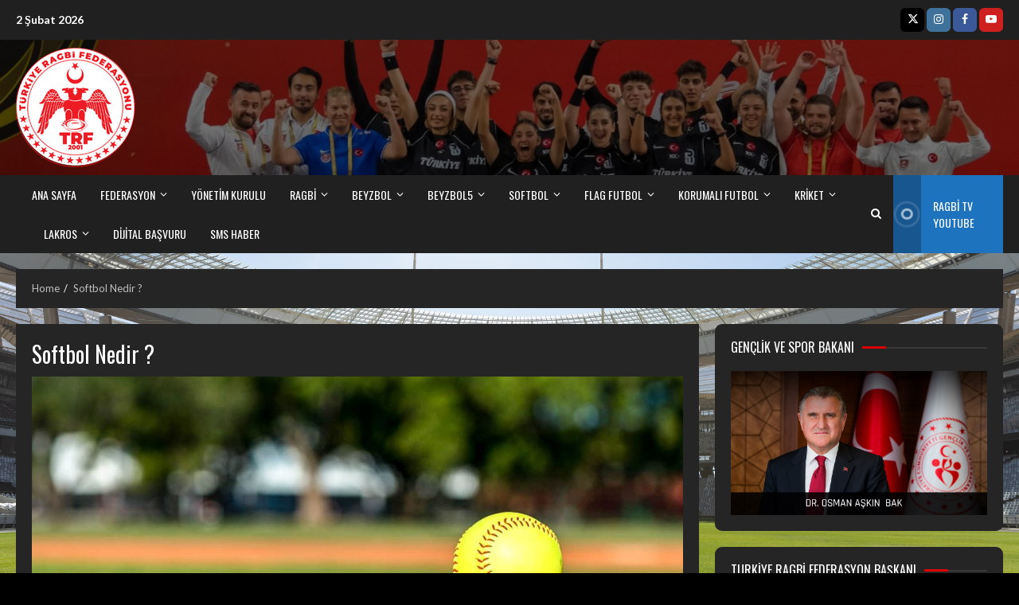

--- FILE ---
content_type: text/html; charset=UTF-8
request_url: https://trf.gov.tr/?page_id=964
body_size: 23226
content:
<!doctype html>
<html lang="tr">
<head>
    <meta charset="UTF-8">
    <meta name="viewport" content="width=device-width, initial-scale=1">
    <link rel="profile" href="http://gmpg.org/xfn/11">

    <title>Softbol Nedir ? &#8211; TÜRKİYE RAGBİ FEDERASYONU</title>
<meta name='robots' content='max-image-preview:large' />
<link rel='dns-prefetch' href='//fonts.googleapis.com' />
<link rel="alternate" type="application/rss+xml" title="TÜRKİYE RAGBİ FEDERASYONU &raquo; akışı" href="https://trf.gov.tr/?feed=rss2" />
<link rel="alternate" type="application/rss+xml" title="TÜRKİYE RAGBİ FEDERASYONU &raquo; yorum akışı" href="https://trf.gov.tr/?feed=comments-rss2" />
<link rel="alternate" title="oEmbed (JSON)" type="application/json+oembed" href="https://trf.gov.tr/index.php?rest_route=%2Foembed%2F1.0%2Fembed&#038;url=https%3A%2F%2Ftrf.gov.tr%2F%3Fpage_id%3D964" />
<link rel="alternate" title="oEmbed (XML)" type="text/xml+oembed" href="https://trf.gov.tr/index.php?rest_route=%2Foembed%2F1.0%2Fembed&#038;url=https%3A%2F%2Ftrf.gov.tr%2F%3Fpage_id%3D964&#038;format=xml" />
<style id='wp-img-auto-sizes-contain-inline-css' type='text/css'>
img:is([sizes=auto i],[sizes^="auto," i]){contain-intrinsic-size:3000px 1500px}
/*# sourceURL=wp-img-auto-sizes-contain-inline-css */
</style>
<link rel='stylesheet' id='latest-posts-block-fontawesome-front-css' href='https://trf.gov.tr/wp-content/plugins/latest-posts-block-lite/src/assets/fontawesome/css/all.css?ver=1734277590' type='text/css' media='all' />
<link rel='stylesheet' id='latest-posts-block-frontend-block-style-css-css' href='https://trf.gov.tr/wp-content/plugins/latest-posts-block-lite/dist/blocks.style.build.css?ver=6.9' type='text/css' media='all' />
<link rel='stylesheet' id='magic-content-box-blocks-fontawesome-front-css' href='https://trf.gov.tr/wp-content/plugins/magic-content-box-lite/src/assets/fontawesome/css/all.css?ver=1734277597' type='text/css' media='all' />
<link rel='stylesheet' id='magic-content-box-frontend-block-style-css-css' href='https://trf.gov.tr/wp-content/plugins/magic-content-box-lite/dist/blocks.style.build.css?ver=6.9' type='text/css' media='all' />
<link rel='stylesheet' id='wp-block-library-css' href='https://trf.gov.tr/wp-includes/css/dist/block-library/style.min.css?ver=6.9' type='text/css' media='all' />
<style id='wp-block-library-theme-inline-css' type='text/css'>
.wp-block-audio :where(figcaption){color:#555;font-size:13px;text-align:center}.is-dark-theme .wp-block-audio :where(figcaption){color:#ffffffa6}.wp-block-audio{margin:0 0 1em}.wp-block-code{border:1px solid #ccc;border-radius:4px;font-family:Menlo,Consolas,monaco,monospace;padding:.8em 1em}.wp-block-embed :where(figcaption){color:#555;font-size:13px;text-align:center}.is-dark-theme .wp-block-embed :where(figcaption){color:#ffffffa6}.wp-block-embed{margin:0 0 1em}.blocks-gallery-caption{color:#555;font-size:13px;text-align:center}.is-dark-theme .blocks-gallery-caption{color:#ffffffa6}:root :where(.wp-block-image figcaption){color:#555;font-size:13px;text-align:center}.is-dark-theme :root :where(.wp-block-image figcaption){color:#ffffffa6}.wp-block-image{margin:0 0 1em}.wp-block-pullquote{border-bottom:4px solid;border-top:4px solid;color:currentColor;margin-bottom:1.75em}.wp-block-pullquote :where(cite),.wp-block-pullquote :where(footer),.wp-block-pullquote__citation{color:currentColor;font-size:.8125em;font-style:normal;text-transform:uppercase}.wp-block-quote{border-left:.25em solid;margin:0 0 1.75em;padding-left:1em}.wp-block-quote cite,.wp-block-quote footer{color:currentColor;font-size:.8125em;font-style:normal;position:relative}.wp-block-quote:where(.has-text-align-right){border-left:none;border-right:.25em solid;padding-left:0;padding-right:1em}.wp-block-quote:where(.has-text-align-center){border:none;padding-left:0}.wp-block-quote.is-large,.wp-block-quote.is-style-large,.wp-block-quote:where(.is-style-plain){border:none}.wp-block-search .wp-block-search__label{font-weight:700}.wp-block-search__button{border:1px solid #ccc;padding:.375em .625em}:where(.wp-block-group.has-background){padding:1.25em 2.375em}.wp-block-separator.has-css-opacity{opacity:.4}.wp-block-separator{border:none;border-bottom:2px solid;margin-left:auto;margin-right:auto}.wp-block-separator.has-alpha-channel-opacity{opacity:1}.wp-block-separator:not(.is-style-wide):not(.is-style-dots){width:100px}.wp-block-separator.has-background:not(.is-style-dots){border-bottom:none;height:1px}.wp-block-separator.has-background:not(.is-style-wide):not(.is-style-dots){height:2px}.wp-block-table{margin:0 0 1em}.wp-block-table td,.wp-block-table th{word-break:normal}.wp-block-table :where(figcaption){color:#555;font-size:13px;text-align:center}.is-dark-theme .wp-block-table :where(figcaption){color:#ffffffa6}.wp-block-video :where(figcaption){color:#555;font-size:13px;text-align:center}.is-dark-theme .wp-block-video :where(figcaption){color:#ffffffa6}.wp-block-video{margin:0 0 1em}:root :where(.wp-block-template-part.has-background){margin-bottom:0;margin-top:0;padding:1.25em 2.375em}
/*# sourceURL=/wp-includes/css/dist/block-library/theme.min.css */
</style>
<style id='classic-theme-styles-inline-css' type='text/css'>
/*! This file is auto-generated */
.wp-block-button__link{color:#fff;background-color:#32373c;border-radius:9999px;box-shadow:none;text-decoration:none;padding:calc(.667em + 2px) calc(1.333em + 2px);font-size:1.125em}.wp-block-file__button{background:#32373c;color:#fff;text-decoration:none}
/*# sourceURL=/wp-includes/css/classic-themes.min.css */
</style>
<style id='global-styles-inline-css' type='text/css'>
:root{--wp--preset--aspect-ratio--square: 1;--wp--preset--aspect-ratio--4-3: 4/3;--wp--preset--aspect-ratio--3-4: 3/4;--wp--preset--aspect-ratio--3-2: 3/2;--wp--preset--aspect-ratio--2-3: 2/3;--wp--preset--aspect-ratio--16-9: 16/9;--wp--preset--aspect-ratio--9-16: 9/16;--wp--preset--color--black: #000000;--wp--preset--color--cyan-bluish-gray: #abb8c3;--wp--preset--color--white: #ffffff;--wp--preset--color--pale-pink: #f78da7;--wp--preset--color--vivid-red: #cf2e2e;--wp--preset--color--luminous-vivid-orange: #ff6900;--wp--preset--color--luminous-vivid-amber: #fcb900;--wp--preset--color--light-green-cyan: #7bdcb5;--wp--preset--color--vivid-green-cyan: #00d084;--wp--preset--color--pale-cyan-blue: #8ed1fc;--wp--preset--color--vivid-cyan-blue: #0693e3;--wp--preset--color--vivid-purple: #9b51e0;--wp--preset--gradient--vivid-cyan-blue-to-vivid-purple: linear-gradient(135deg,rgb(6,147,227) 0%,rgb(155,81,224) 100%);--wp--preset--gradient--light-green-cyan-to-vivid-green-cyan: linear-gradient(135deg,rgb(122,220,180) 0%,rgb(0,208,130) 100%);--wp--preset--gradient--luminous-vivid-amber-to-luminous-vivid-orange: linear-gradient(135deg,rgb(252,185,0) 0%,rgb(255,105,0) 100%);--wp--preset--gradient--luminous-vivid-orange-to-vivid-red: linear-gradient(135deg,rgb(255,105,0) 0%,rgb(207,46,46) 100%);--wp--preset--gradient--very-light-gray-to-cyan-bluish-gray: linear-gradient(135deg,rgb(238,238,238) 0%,rgb(169,184,195) 100%);--wp--preset--gradient--cool-to-warm-spectrum: linear-gradient(135deg,rgb(74,234,220) 0%,rgb(151,120,209) 20%,rgb(207,42,186) 40%,rgb(238,44,130) 60%,rgb(251,105,98) 80%,rgb(254,248,76) 100%);--wp--preset--gradient--blush-light-purple: linear-gradient(135deg,rgb(255,206,236) 0%,rgb(152,150,240) 100%);--wp--preset--gradient--blush-bordeaux: linear-gradient(135deg,rgb(254,205,165) 0%,rgb(254,45,45) 50%,rgb(107,0,62) 100%);--wp--preset--gradient--luminous-dusk: linear-gradient(135deg,rgb(255,203,112) 0%,rgb(199,81,192) 50%,rgb(65,88,208) 100%);--wp--preset--gradient--pale-ocean: linear-gradient(135deg,rgb(255,245,203) 0%,rgb(182,227,212) 50%,rgb(51,167,181) 100%);--wp--preset--gradient--electric-grass: linear-gradient(135deg,rgb(202,248,128) 0%,rgb(113,206,126) 100%);--wp--preset--gradient--midnight: linear-gradient(135deg,rgb(2,3,129) 0%,rgb(40,116,252) 100%);--wp--preset--font-size--small: 13px;--wp--preset--font-size--medium: 20px;--wp--preset--font-size--large: 36px;--wp--preset--font-size--x-large: 42px;--wp--preset--spacing--20: 0.44rem;--wp--preset--spacing--30: 0.67rem;--wp--preset--spacing--40: 1rem;--wp--preset--spacing--50: 1.5rem;--wp--preset--spacing--60: 2.25rem;--wp--preset--spacing--70: 3.38rem;--wp--preset--spacing--80: 5.06rem;--wp--preset--shadow--natural: 6px 6px 9px rgba(0, 0, 0, 0.2);--wp--preset--shadow--deep: 12px 12px 50px rgba(0, 0, 0, 0.4);--wp--preset--shadow--sharp: 6px 6px 0px rgba(0, 0, 0, 0.2);--wp--preset--shadow--outlined: 6px 6px 0px -3px rgb(255, 255, 255), 6px 6px rgb(0, 0, 0);--wp--preset--shadow--crisp: 6px 6px 0px rgb(0, 0, 0);}:root :where(.is-layout-flow) > :first-child{margin-block-start: 0;}:root :where(.is-layout-flow) > :last-child{margin-block-end: 0;}:root :where(.is-layout-flow) > *{margin-block-start: 24px;margin-block-end: 0;}:root :where(.is-layout-constrained) > :first-child{margin-block-start: 0;}:root :where(.is-layout-constrained) > :last-child{margin-block-end: 0;}:root :where(.is-layout-constrained) > *{margin-block-start: 24px;margin-block-end: 0;}:root :where(.is-layout-flex){gap: 24px;}:root :where(.is-layout-grid){gap: 24px;}body .is-layout-flex{display: flex;}.is-layout-flex{flex-wrap: wrap;align-items: center;}.is-layout-flex > :is(*, div){margin: 0;}body .is-layout-grid{display: grid;}.is-layout-grid > :is(*, div){margin: 0;}.has-black-color{color: var(--wp--preset--color--black) !important;}.has-cyan-bluish-gray-color{color: var(--wp--preset--color--cyan-bluish-gray) !important;}.has-white-color{color: var(--wp--preset--color--white) !important;}.has-pale-pink-color{color: var(--wp--preset--color--pale-pink) !important;}.has-vivid-red-color{color: var(--wp--preset--color--vivid-red) !important;}.has-luminous-vivid-orange-color{color: var(--wp--preset--color--luminous-vivid-orange) !important;}.has-luminous-vivid-amber-color{color: var(--wp--preset--color--luminous-vivid-amber) !important;}.has-light-green-cyan-color{color: var(--wp--preset--color--light-green-cyan) !important;}.has-vivid-green-cyan-color{color: var(--wp--preset--color--vivid-green-cyan) !important;}.has-pale-cyan-blue-color{color: var(--wp--preset--color--pale-cyan-blue) !important;}.has-vivid-cyan-blue-color{color: var(--wp--preset--color--vivid-cyan-blue) !important;}.has-vivid-purple-color{color: var(--wp--preset--color--vivid-purple) !important;}.has-black-background-color{background-color: var(--wp--preset--color--black) !important;}.has-cyan-bluish-gray-background-color{background-color: var(--wp--preset--color--cyan-bluish-gray) !important;}.has-white-background-color{background-color: var(--wp--preset--color--white) !important;}.has-pale-pink-background-color{background-color: var(--wp--preset--color--pale-pink) !important;}.has-vivid-red-background-color{background-color: var(--wp--preset--color--vivid-red) !important;}.has-luminous-vivid-orange-background-color{background-color: var(--wp--preset--color--luminous-vivid-orange) !important;}.has-luminous-vivid-amber-background-color{background-color: var(--wp--preset--color--luminous-vivid-amber) !important;}.has-light-green-cyan-background-color{background-color: var(--wp--preset--color--light-green-cyan) !important;}.has-vivid-green-cyan-background-color{background-color: var(--wp--preset--color--vivid-green-cyan) !important;}.has-pale-cyan-blue-background-color{background-color: var(--wp--preset--color--pale-cyan-blue) !important;}.has-vivid-cyan-blue-background-color{background-color: var(--wp--preset--color--vivid-cyan-blue) !important;}.has-vivid-purple-background-color{background-color: var(--wp--preset--color--vivid-purple) !important;}.has-black-border-color{border-color: var(--wp--preset--color--black) !important;}.has-cyan-bluish-gray-border-color{border-color: var(--wp--preset--color--cyan-bluish-gray) !important;}.has-white-border-color{border-color: var(--wp--preset--color--white) !important;}.has-pale-pink-border-color{border-color: var(--wp--preset--color--pale-pink) !important;}.has-vivid-red-border-color{border-color: var(--wp--preset--color--vivid-red) !important;}.has-luminous-vivid-orange-border-color{border-color: var(--wp--preset--color--luminous-vivid-orange) !important;}.has-luminous-vivid-amber-border-color{border-color: var(--wp--preset--color--luminous-vivid-amber) !important;}.has-light-green-cyan-border-color{border-color: var(--wp--preset--color--light-green-cyan) !important;}.has-vivid-green-cyan-border-color{border-color: var(--wp--preset--color--vivid-green-cyan) !important;}.has-pale-cyan-blue-border-color{border-color: var(--wp--preset--color--pale-cyan-blue) !important;}.has-vivid-cyan-blue-border-color{border-color: var(--wp--preset--color--vivid-cyan-blue) !important;}.has-vivid-purple-border-color{border-color: var(--wp--preset--color--vivid-purple) !important;}.has-vivid-cyan-blue-to-vivid-purple-gradient-background{background: var(--wp--preset--gradient--vivid-cyan-blue-to-vivid-purple) !important;}.has-light-green-cyan-to-vivid-green-cyan-gradient-background{background: var(--wp--preset--gradient--light-green-cyan-to-vivid-green-cyan) !important;}.has-luminous-vivid-amber-to-luminous-vivid-orange-gradient-background{background: var(--wp--preset--gradient--luminous-vivid-amber-to-luminous-vivid-orange) !important;}.has-luminous-vivid-orange-to-vivid-red-gradient-background{background: var(--wp--preset--gradient--luminous-vivid-orange-to-vivid-red) !important;}.has-very-light-gray-to-cyan-bluish-gray-gradient-background{background: var(--wp--preset--gradient--very-light-gray-to-cyan-bluish-gray) !important;}.has-cool-to-warm-spectrum-gradient-background{background: var(--wp--preset--gradient--cool-to-warm-spectrum) !important;}.has-blush-light-purple-gradient-background{background: var(--wp--preset--gradient--blush-light-purple) !important;}.has-blush-bordeaux-gradient-background{background: var(--wp--preset--gradient--blush-bordeaux) !important;}.has-luminous-dusk-gradient-background{background: var(--wp--preset--gradient--luminous-dusk) !important;}.has-pale-ocean-gradient-background{background: var(--wp--preset--gradient--pale-ocean) !important;}.has-electric-grass-gradient-background{background: var(--wp--preset--gradient--electric-grass) !important;}.has-midnight-gradient-background{background: var(--wp--preset--gradient--midnight) !important;}.has-small-font-size{font-size: var(--wp--preset--font-size--small) !important;}.has-medium-font-size{font-size: var(--wp--preset--font-size--medium) !important;}.has-large-font-size{font-size: var(--wp--preset--font-size--large) !important;}.has-x-large-font-size{font-size: var(--wp--preset--font-size--x-large) !important;}
:root :where(.wp-block-pullquote){font-size: 1.5em;line-height: 1.6;}
/*# sourceURL=global-styles-inline-css */
</style>
<link rel='stylesheet' id='dashicons-css' href='https://trf.gov.tr/wp-includes/css/dashicons.min.css?ver=6.9' type='text/css' media='all' />
<link rel='stylesheet' id='everest-forms-general-css' href='https://trf.gov.tr/wp-content/plugins/everest-forms/assets/css/everest-forms.css?ver=3.4.2.1' type='text/css' media='all' />
<link rel='stylesheet' id='jquery-intl-tel-input-css' href='https://trf.gov.tr/wp-content/plugins/everest-forms/assets/css/intlTelInput.css?ver=3.4.2.1' type='text/css' media='all' />
<link rel='stylesheet' id='elespare-icons-css' href='https://trf.gov.tr/wp-content/plugins/elespare/assets/font/elespare-icons.css?ver=3.3.9' type='text/css' media='all' />
<link rel='stylesheet' id='elementor-icons-css' href='https://trf.gov.tr/wp-content/plugins/elementor/assets/lib/eicons/css/elementor-icons.min.css?ver=5.46.0' type='text/css' media='all' />
<link rel='stylesheet' id='elementor-frontend-css' href='https://trf.gov.tr/wp-content/plugins/elementor/assets/css/frontend.min.css?ver=3.34.4' type='text/css' media='all' />
<link rel='stylesheet' id='elementor-post-6-css' href='https://trf.gov.tr/wp-content/uploads/elementor/css/post-6.css?ver=1769694443' type='text/css' media='all' />
<link rel='stylesheet' id='elespare-posts-grid-css' href='https://trf.gov.tr/wp-content/plugins/elespare/dist/elespare.style.build.min.css?ver=3.3.7' type='text/css' media='all' />
<link rel='stylesheet' id='wpmagazine-modules-lite-google-fonts-css' href='https://fonts.googleapis.com/css?family=Roboto%3A400%2C100%2C300%2C400%2C500%2C700%2C900%7CYanone+Kaffeesatz%3A200%2C300%2C400%2C500%2C600%2C700%7COpen+Sans%3A300%2C400%2C600%2C700%2C800%7CRoboto+Slab%3A100%2C200%2C300%2C400%2C500%2C600%2C700%2C800%2C900%7CPoppins%3A100%2C200%2C300%2C400%2C500%2C600%2C700%2C800%2C900&#038;subset=latin%2Clatin-ext' type='text/css' media='all' />
<link rel='stylesheet' id='fontawesome-css' href='https://trf.gov.tr/wp-content/plugins/wp-magazine-modules-lite/includes/assets/library/fontawesome/css/all.min.css?ver=5.12.1' type='text/css' media='all' />
<link rel='stylesheet' id='wpmagazine-modules-lite-frontend-css' href='https://trf.gov.tr/wp-content/plugins/wp-magazine-modules-lite/includes/assets/css/build.css?ver=1.1.3' type='text/css' media='all' />
<link rel='stylesheet' id='slick-slider-css' href='https://trf.gov.tr/wp-content/plugins/wp-magazine-modules-lite/includes/assets/library/slick-slider/css/slick.css?ver=1.8.0' type='text/css' media='all' />
<link rel='stylesheet' id='slick-slider-theme-css' href='https://trf.gov.tr/wp-content/plugins/wp-magazine-modules-lite/includes/assets/library/slick-slider/css/slick-theme.css?ver=1.8.0' type='text/css' media='all' />
<link rel='stylesheet' id='aft-icons-css' href='https://trf.gov.tr/wp-content/themes/morenews-pro/assets/icons/style.css?ver=6.9' type='text/css' media='all' />
<link rel='stylesheet' id='bootstrap-css' href='https://trf.gov.tr/wp-content/themes/morenews-pro/assets/bootstrap/css/bootstrap.min.css?ver=6.9' type='text/css' media='all' />
<link rel='stylesheet' id='slick-css-css' href='https://trf.gov.tr/wp-content/themes/morenews-pro/assets/slick/css/slick.min.css?ver=6.9' type='text/css' media='all' />
<link rel='stylesheet' id='sidr-css' href='https://trf.gov.tr/wp-content/themes/morenews-pro/assets/sidr/css/jquery.sidr.dark.css?ver=6.9' type='text/css' media='all' />
<link rel='stylesheet' id='magnific-popup-css' href='https://trf.gov.tr/wp-content/themes/morenews-pro/assets/magnific-popup/magnific-popup.css?ver=6.9' type='text/css' media='all' />
<link rel='stylesheet' id='morenews-google-fonts-css' href='https://fonts.googleapis.com/css?family=Poppins:300,400,500,600,700|Lato:400,300,400italic,900,700|Oswald:300,400,700&#038;subset=latin,latin-ext' type='text/css' media='all' />
<link rel='stylesheet' id='morenews-style-css' href='https://trf.gov.tr/wp-content/themes/morenews-pro/style.css?ver=6.9' type='text/css' media='all' />
<style id='morenews-style-inline-css' type='text/css'>

                body.aft-dark-mode #sidr,
        body.aft-dark-mode,
        body.aft-dark-mode.custom-background,
        body.aft-dark-mode #af-preloader {
            background-color: #000000;
        }
        
                    body.aft-default-mode #sidr,
            body.aft-default-mode #af-preloader,
            body.aft-default-mode {
                background-color: #000000;
            }

        
        
            body.aft-default-mode .main-navigation .menu .menu-mobile li a, 
            body.aft-default-mode .main-navigation .menu .menu-desktop .sub-menu li a,

            body.aft-default-mode .morenews-widget.widget_text a,
            body.aft-default-mode.woocommerce-account .entry-content .woocommerce-MyAccount-navigation ul li.is-active a,
            body.aft-default-mode ul.products li.product .price,
            body.aft-default-mode .entry-content > [class*="wp-block-"] .woocommerce a:not(.has-text-color).button:hover,
            body.aft-default-mode pre .woocommerce,
            body.aft-default-mode .wp-block-tag-cloud a, 
            body.aft-default-mode .tagcloud a,
            body.aft-default-mode .wp-post-author-meta h4 a,
            body.aft-default-mode .wp-post-author-meta .wp-post-author-meta-more-posts a,
            body.aft-default-mode .wp_post_author_widget .awpa-display-name,
            body.aft-default-mode .af-breadcrumbs a,
            body.aft-default-mode .morenews-pagination .nav-links .page-numbers,
            body.aft-default-mode .af-slick-navcontrols .slide-icon, 
            body.aft-default-mode .af-youtube-slider .slide-icon, 
            body.aft-default-mode .aft-yt-video-item-wrapper .slide-icon,
            body.aft-default-mode .wp-block-latest-comments li.wp-block-latest-comments__comment a,
            body.aft-default-mode .entry-content > .wp-block-tag-cloud a:not(.has-text-color),
            body.aft-default-mode .entry-content .wp-block-archives-list.wp-block-archives a:not(.has-text-color),
            body.aft-default-mode .entry-content .wp-block-latest-posts a:not(.has-text-color), 
            body.aft-default-mode .entry-content .wp-block-categories-list.wp-block-categories a:not(.has-text-color),

            .aft-default-mode .wp-block-archives-list.wp-block-archives a:not(.has-text-color),
            .aft-default-mode .wp-block-latest-posts a:not(.has-text-color), 
            .aft-default-mode .wp-block-categories-list.wp-block-categories a:not(.has-text-color),
            .aft-default-mode .wp-block-latest-comments li.wp-block-latest-comments__comment a,
            body.aft-default-mode footer.comment-meta a,

            body.aft-default-mode.widget-title-border-bottom .wp-block-group__inner-container > h1.wp-block-heading,
            body.aft-default-mode.widget-title-border-bottom .wp-block-group__inner-container > h2.wp-block-heading,
            body.aft-default-mode.widget-title-border-bottom .wp-block-group__inner-container > h3.wp-block-heading,
            body.aft-default-mode.widget-title-border-bottom .wp-block-group__inner-container > h4.wp-block-heading,
            body.aft-default-mode.widget-title-border-bottom .wp-block-group__inner-container > h5.wp-block-heading,
            body.aft-default-mode.widget-title-border-bottom .wp-block-group__inner-container > h6.wp-block-heading,

            body.aft-default-mode.widget-title-border-center .wp-block-group__inner-container > h1.wp-block-heading,
            body.aft-default-mode.widget-title-border-center .wp-block-group__inner-container > h2.wp-block-heading,
            body.aft-default-mode.widget-title-border-center .wp-block-group__inner-container > h3.wp-block-heading,
            body.aft-default-mode.widget-title-border-center .wp-block-group__inner-container > h4.wp-block-heading,
            body.aft-default-mode.widget-title-border-center .wp-block-group__inner-container > h5.wp-block-heading,
            body.aft-default-mode.widget-title-border-center .wp-block-group__inner-container > h6.wp-block-heading,

            body.aft-default-mode.widget-title-border-bottom .widget-title .heading-line,
            body.aft-default-mode.widget-title-border-center .widget-title .heading-line,
            body.aft-default-mode.widget-title-border-none .widget-title .heading-line,

            body.aft-default-mode.widget-title-border-bottom .wp_post_author_widget .widget-title .header-after,
            body.aft-default-mode.widget-title-border-center .wp_post_author_widget .widget-title .header-after,
            body.aft-default-mode.widget-title-border-none .wp_post_author_widget .widget-title .header-after,

            body.aft-default-mode.widget-title-border-bottom .aft-posts-tabs-panel .nav-tabs>li>a,
            body.aft-default-mode.widget-title-border-center .aft-posts-tabs-panel .nav-tabs>li>a,
            body.aft-default-mode.widget-title-border-none .aft-posts-tabs-panel .nav-tabs>li>a,

            body.aft-default-mode #secondary .widget > ul > li a,
            body.aft-default-mode.single span.tags-links a,
            body.aft-default-mode .page-title,
            body.aft-default-mode h1.entry-title,
            body.aft-default-mode .aft-popular-taxonomies-lists ul li a,
            body.aft-default-mode #wp-calendar thead,
            body.aft-default-mode #wp-calendar tbody,
            body.aft-default-mode #wp-calendar caption,
            body.aft-default-mode h3,
            body.aft-default-mode .aft-readmore-wrapper a.aft-readmore,
            body.aft-default-mode #secondary .morenews-widget ul[class*="wp-block-"] a,
            body.aft-default-mode #secondary .morenews-widget ol[class*="wp-block-"] a,
            body.aft-default-mode a.post-edit-link,
            body.aft-default-mode .comment-form a,
            body.aft-default-mode footer.site-footer .aft-readmore-wrapper a.aft-readmore,
            body.aft-default-mode .author-links a,
            body.aft-default-mode .main-navigation ul.children li a,
            body.aft-default-mode .nav-links a,
            body.aft-default-mode .read-details .entry-meta span,
            body.aft-default-mode .aft-comment-view-share > span > a,
            body.aft-default-mode h4.af-author-display-name,
            body.aft-default-mode .wp-block-image figcaption,
            body.aft-default-mode ul.trail-items li a,
            body.aft-default-mode #sidr,
            body.aft-default-mode {
                color: #404040;
            }
            body.aft-default-mode .aft-readmore-wrapper a.aft-readmore,
            body.aft-default-mode .wp-post-author-meta .wp-post-author-meta-more-posts a{
                border-color: #404040;
            }
            body.aft-default-mode .main-navigation .menu .menu-mobile li a button:before, 
            body.aft-default-mode .main-navigation .menu .menu-mobile li a button:after{
                background-color: #404040;
            }

        
                    
            body .morenews-header .top-header{
            background-color: #202020;
            }

        
        
            body .morenews-header .date-bar-left,
            body .morenews-header .top-header{
            color: #ffffff;
            }

            body .header-layout-compressed-full .offcanvas-menu span{
            background-color: #ffffff;
            }

        
        
            body.aft-dark-mode .main-navigation .menu .menu-mobile li a, 
            body.aft-dark-mode .main-navigation .menu .menu-desktop .sub-menu li a,

            body.aft-dark-mode .morenews-pagination .nav-links .page-numbers,
            body.aft-dark-mode select,
            body.aft-dark-mode legend,
            .aft-dark-mode .wp-post-author-meta .wp-post-author-meta-more-posts a,
            .aft-dark-mode .wp_post_author_widget .awpa-display-name a,
            
            body.aft-dark-mode .morenews-widget.widget_text a,
            body.aft-dark-mode.woocommerce-account .entry-content .woocommerce-MyAccount-navigation ul li.is-active a,
            body.aft-dark-mode ul.products li.product .price,
            body.aft-dark-mode pre .woocommerce,
            body.aft-dark-mode .tagcloud a,
            body.aft-dark-mode .wp_post_author_widget .awpa-display-name,
            body.aft-dark-mode .af-breadcrumbs a,
            body.aft-dark-mode .af-slick-navcontrols .slide-icon, 
            body.aft-dark-mode .af-youtube-slider .slide-icon, 
            body.aft-dark-mode .aft-yt-video-item-wrapper .slide-icon,
            body.aft-dark-mode .wp-block-latest-comments li.wp-block-latest-comments__comment a,
            body.aft-dark-mode .wp-block-tag-cloud a,
            body.aft-dark-mode .entry-content > .wp-block-tag-cloud a:not(.has-text-color),
            body.aft-dark-mode .entry-content .wp-block-archives-list.wp-block-archives a:not(.has-text-color),
            body.aft-dark-mode .entry-content .wp-block-latest-posts a:not(.has-text-color), 
            body.aft-dark-mode .entry-content .wp-block-categories-list.wp-block-categories a:not(.has-text-color),

            .aft-dark-mode .wp-block-archives-list.wp-block-archives a:not(.has-text-color),
            .aft-dark-mode .wp-block-latest-posts a:not(.has-text-color), 
            .aft-dark-mode .wp-block-categories-list.wp-block-categories a:not(.has-text-color),
            .aft-dark-mode .wp-block-latest-comments li.wp-block-latest-comments__comment a,
            body.aft-dark-mode footer.comment-meta a,

            body.aft-dark-mode.widget-title-border-bottom .wp-block-group__inner-container > h1.wp-block-heading,
            body.aft-dark-mode.widget-title-border-bottom .wp-block-group__inner-container > h2.wp-block-heading,
            body.aft-dark-mode.widget-title-border-bottom .wp-block-group__inner-container > h3.wp-block-heading,
            body.aft-dark-mode.widget-title-border-bottom .wp-block-group__inner-container > h4.wp-block-heading,
            body.aft-dark-mode.widget-title-border-bottom .wp-block-group__inner-container > h5.wp-block-heading,
            body.aft-dark-mode.widget-title-border-bottom .wp-block-group__inner-container > h6.wp-block-heading,

            body.aft-dark-mode.widget-title-border-center .wp-block-group__inner-container > h1.wp-block-heading,
            body.aft-dark-mode.widget-title-border-center .wp-block-group__inner-container > h2.wp-block-heading,
            body.aft-dark-mode.widget-title-border-center .wp-block-group__inner-container > h3.wp-block-heading,
            body.aft-dark-mode.widget-title-border-center .wp-block-group__inner-container > h4.wp-block-heading,
            body.aft-dark-mode.widget-title-border-center .wp-block-group__inner-container > h5.wp-block-heading,
            body.aft-dark-mode.widget-title-border-center .wp-block-group__inner-container > h6.wp-block-heading,

            body.aft-dark-mode.widget-title-border-bottom .widget-title .heading-line,
            body.aft-dark-mode.widget-title-border-center .widget-title .heading-line,
            body.aft-dark-mode.widget-title-border-none .widget-title .heading-line,

            body.aft-dark-mode.widget-title-border-bottom .wp_post_author_widget .widget-title .header-after,
            body.aft-dark-mode.widget-title-border-center .wp_post_author_widget .widget-title .header-after,
            body.aft-dark-mode.widget-title-border-none .wp_post_author_widget .widget-title .header-after,

            body.aft-dark-mode.widget-title-border-bottom .aft-posts-tabs-panel .nav-tabs>li>a,
            body.aft-dark-mode.widget-title-border-center .aft-posts-tabs-panel .nav-tabs>li>a,
            body.aft-dark-mode.widget-title-border-none .aft-posts-tabs-panel .nav-tabs>li>a,

            body.aft-dark-mode.single span.tags-links a,
            body.aft-dark-mode .page-title,
            body.aft-dark-mode h1.entry-title,
            body.aft-dark-mode ul.trail-items li:after,
            body.aft-dark-mode .aft-popular-taxonomies-lists ul li a,
            body.aft-dark-mode #wp-calendar thead,
            body.aft-dark-mode #wp-calendar tbody,
            body.aft-dark-mode .entry-meta span,
            body.aft-dark-mode h3,
            body.aft-dark-mode .color-pad #wp-calendar caption,
            body.aft-dark-mode .aft-readmore-wrapper a.aft-readmore,
            body.aft-dark-mode #secondary .morenews-widget ul[class*="wp-block-"] a,
            body.aft-dark-mode #secondary .morenews-widget ol[class*="wp-block-"] a,
            body.aft-dark-mode a.post-edit-link,
            body.aft-dark-mode .comment-form a,
            body.aft-dark-mode .wp-post-author-meta a,
            body.aft-dark-mode .wp-post-author-meta a:visited,
            body.aft-dark-mode .posts-author a,
            body.aft-dark-mode .posts-author a:visited,
            body.aft-dark-mode .author-links a,
            body.aft-dark-mode .nav-links a,
            body.aft-dark-mode .read-details .entry-meta span,
            body.aft-dark-mode .aft-comment-view-share > span > a,
            body.aft-dark-mode h4.af-author-display-name,
            body.aft-dark-mode #wp-calendar caption,
            body.aft-dark-mode .wp-block-image figcaption,
            body.aft-dark-mode ul.trail-items li a,
            body.aft-dark-mode .widget > ul > li a,

            body.aft-dark-mode #sidr,
            body.aft-dark-mode, 
            body.aft-dark-mode .color-pad{
                color: #ffffff;
            }
            body.aft-dark-mode .aft-readmore-wrapper a.aft-readmore,
            body.aft-dark-mode .wp-post-author-meta .wp-post-author-meta-more-posts a{
                border-color: #ffffff;
            }
            body.aft-dark-mode .main-navigation .menu .menu-mobile li a button:before, 
            body.aft-dark-mode .main-navigation .menu .menu-mobile li a button:after{
                background-color: #ffffff;
            }

        
                    .woocommerce span.onsale,
            .woocommerce #respond input#submit.disabled, 
            .woocommerce #respond input#submit:disabled, 
            .woocommerce #respond input#submit:disabled[disabled], 
            .woocommerce a.button.disabled, 
            .woocommerce a.button:disabled, 
            .woocommerce a.button:disabled[disabled], 
            .woocommerce button.button.disabled, 
            .woocommerce button.button:disabled, 
            .woocommerce button.button:disabled[disabled], 
            .woocommerce input.button.disabled, 
            .woocommerce input.button:disabled, 
            .woocommerce input.button:disabled[disabled],
            .woocommerce #respond input#submit, 
            .woocommerce a.button, 
            .woocommerce button.button, 
            .woocommerce input.button,
            .woocommerce #respond input#submit.alt, 
            .woocommerce a.button.alt, 
            .woocommerce button.button.alt, 
            .woocommerce input.button.alt,

            .widget-title-fill-and-border .wp-block-search__label,
            .widget-title-fill-and-border .wp-block-group__inner-container > h1.wp-block-heading,
            .widget-title-fill-and-border .wp-block-group__inner-container > h2.wp-block-heading,
            .widget-title-fill-and-border .wp-block-group__inner-container > h3.wp-block-heading,
            .widget-title-fill-and-border .wp-block-group__inner-container > h4.wp-block-heading,
            .widget-title-fill-and-border .wp-block-group__inner-container > h5.wp-block-heading,
            .widget-title-fill-and-border .wp-block-group__inner-container > h6.wp-block-heading,
            .widget-title-fill-and-no-border .wp-block-search__label,
            .widget-title-fill-and-no-border .wp-block-group__inner-container > h1.wp-block-heading,
            .widget-title-fill-and-no-border .wp-block-group__inner-container > h2.wp-block-heading,
            .widget-title-fill-and-no-border .wp-block-group__inner-container > h3.wp-block-heading,
            .widget-title-fill-and-no-border .wp-block-group__inner-container > h4.wp-block-heading,
            .widget-title-fill-and-no-border .wp-block-group__inner-container > h5.wp-block-heading,
            .widget-title-fill-and-no-border .wp-block-group__inner-container > h6.wp-block-heading,

            .widget-title-fill-and-border .wp_post_author_widget .widget-title .header-after,
            .widget-title-fill-and-border .widget-title .heading-line,
            .widget-title-fill-and-border .aft-posts-tabs-panel .nav-tabs>li>a.active,
            .widget-title-fill-and-border .aft-main-banner-wrapper .widget-title .heading-line ,
            .widget-title-fill-and-no-border .wp_post_author_widget .widget-title .header-after,
            .widget-title-fill-and-no-border .widget-title .heading-line,
            .widget-title-fill-and-no-border .aft-posts-tabs-panel .nav-tabs>li>a.active,
            .widget-title-fill-and-no-border .aft-main-banner-wrapper .widget-title .heading-line,
            a.sidr-class-sidr-button-close,
            body.widget-title-border-bottom .header-after1 .heading-line-before, 
            body.widget-title-border-bottom .widget-title .heading-line-before,

            .widget-title-border-center .wp-block-search__label::after,
            .widget-title-border-center .wp-block-group__inner-container > h1.wp-block-heading::after,
            .widget-title-border-center .wp-block-group__inner-container > h2.wp-block-heading::after,
            .widget-title-border-center .wp-block-group__inner-container > h3.wp-block-heading::after,
            .widget-title-border-center .wp-block-group__inner-container > h4.wp-block-heading::after,
            .widget-title-border-center .wp-block-group__inner-container > h5.wp-block-heading::after,
            .widget-title-border-center .wp-block-group__inner-container > h6.wp-block-heading::after,
            .widget-title-border-center .wp_post_author_widget .widget-title .heading-line-before,
            .widget-title-border-center .aft-posts-tabs-panel .nav-tabs>li>a.active::after,
            .widget-title-border-center .wp_post_author_widget .widget-title .header-after::after, 
            .widget-title-border-center .widget-title .heading-line-after,

            .widget-title-border-bottom .wp-block-search__label::after,
            .widget-title-border-bottom .wp-block-group__inner-container > h1.wp-block-heading::after,
            .widget-title-border-bottom .wp-block-group__inner-container > h2.wp-block-heading::after,
            .widget-title-border-bottom .wp-block-group__inner-container > h3.wp-block-heading::after,
            .widget-title-border-bottom .wp-block-group__inner-container > h4.wp-block-heading::after,
            .widget-title-border-bottom .wp-block-group__inner-container > h5.wp-block-heading::after,
            .widget-title-border-bottom .wp-block-group__inner-container > h6.wp-block-heading::after,
            .widget-title-border-bottom .heading-line::before, 
            .widget-title-border-bottom .wp-post-author-wrap .header-after::before,
            .widget-title-border-bottom .aft-posts-tabs-panel .nav-tabs>li>a.active::after,

            body.aft-default-mode .reply a,
            body.aft-dark-mode .reply a,
            .aft-popular-taxonomies-lists span::before ,
            .woocommerce div.product .woocommerce-tabs ul.tabs li.active,
            #loader-wrapper div,
            span.heading-line::before,
            .wp-post-author-wrap .header-after::before,
            body.aft-default-mode.woocommerce span.onsale,
            body.aft-dark-mode input[type="button"],
            body.aft-dark-mode input[type="reset"],
            body.aft-dark-mode input[type="submit"],
            body.aft-dark-mode .inner-suscribe input[type=submit],
            body.aft-default-mode input[type="button"],
            body.aft-default-mode input[type="reset"],
            body.aft-default-mode input[type="submit"],
            body.aft-default-mode .inner-suscribe input[type=submit],
            .woocommerce-product-search button[type="submit"],
            input.search-submit,
            .wp-block-search__button,
            .af-youtube-slider .af-video-wrap .af-bg-play i,
            .af-youtube-video-list .entry-header-yt-video-wrapper .af-yt-video-play i,
            .af-post-format i,
            body .btn-style1 a:visited,
            body .btn-style1 a,
            body .morenews-pagination .nav-links .page-numbers.current,
            body #scroll-up,
            body article.sticky .read-single:before,
            .aft-readmore-wrapper a.aft-readmore:hover,
            body.aft-dark-mode .aft-readmore-wrapper a.aft-readmore:hover, 
            footer.site-footer .aft-readmore-wrapper a.aft-readmore:hover,
            .aft-readmore-wrapper a.aft-readmore:hover,
            body .trending-posts-vertical .trending-no{
            background-color: #dd0000;
            }

            .grid-design-texts-over-image .aft-readmore-wrapper a.aft-readmore:hover, 
            .aft-readmore-wrapper a.aft-readmore:hover,
            body.aft-dark-mode .aft-readmore-wrapper a.aft-readmore:hover, 
            body.aft-default-mode .aft-readmore-wrapper a.aft-readmore:hover, 

            body.single .entry-header .aft-post-excerpt-and-meta .post-excerpt,
            body.aft-dark-mode.single span.tags-links a:hover,
            .morenews-pagination .nav-links .page-numbers.current,
            .aft-readmore-wrapper a.aft-readmore:hover,
            p.awpa-more-posts a:hover{
            border-color: #dd0000;
            }
            .wp-post-author-meta .wp-post-author-meta-more-posts a.awpa-more-posts:hover{
                border-color: #dd0000;
            }
            body:not(.rtl) .aft-popular-taxonomies-lists span::after {
                border-left-color: #dd0000;
            }
            body.rtl .aft-popular-taxonomies-lists span::after {
                border-right-color: #dd0000;
            }
            .widget-title-fill-and-no-border .wp-block-search__label::after,
            .widget-title-fill-and-no-border .wp-block-group__inner-container > h1.wp-block-heading::after,
            .widget-title-fill-and-no-border .wp-block-group__inner-container > h2.wp-block-heading::after,
            .widget-title-fill-and-no-border .wp-block-group__inner-container > h3.wp-block-heading::after,
            .widget-title-fill-and-no-border .wp-block-group__inner-container > h4.wp-block-heading::after,
            .widget-title-fill-and-no-border .wp-block-group__inner-container > h5.wp-block-heading::after,
            .widget-title-fill-and-no-border .wp-block-group__inner-container > h6.wp-block-heading::after,
            .widget-title-fill-and-no-border .aft-posts-tabs-panel .nav-tabs>li a.active::after,
            .widget-title-fill-and-no-border .morenews-widget .widget-title::before,
            .widget-title-fill-and-no-border .morenews-customizer .widget-title::before{
                border-top-color: #dd0000;

            }
            #scroll-up::after,
            .aft-dark-mode #loader,
            .aft-default-mode #loader {
                border-bottom-color: #dd0000;
            }
            footer.site-footer .wp-calendar-nav a:hover,
            footer.site-footer .wp-block-latest-comments__comment-meta a:hover,
            .aft-dark-mode .tagcloud a:hover, 
            .aft-dark-mode .widget ul.menu >li a:hover, 
            .aft-dark-mode .widget > ul > li a:hover,
            .banner-exclusive-posts-wrapper a:hover,
            .list-style .read-title h4 a:hover,
            .grid-design-default .read-title h4 a:hover,
            body.aft-dark-mode .banner-exclusive-posts-wrapper a:hover,
            body.aft-dark-mode .banner-exclusive-posts-wrapper a:visited:hover,
            body.aft-default-mode .banner-exclusive-posts-wrapper a:hover,
            body.aft-default-mode .banner-exclusive-posts-wrapper a:visited:hover,
            body.wp-post-author-meta .awpa-display-name a:hover,
            .widget_text a ,
            .post-description a:not(.aft-readmore), .post-description a:not(.aft-readmore):visited,

            .wp_post_author_widget .wp-post-author-meta .awpa-display-name a:hover, 
            .wp-post-author-meta .wp-post-author-meta-more-posts a.awpa-more-posts:hover,
            body.aft-default-mode .af-breadcrumbs a:hover,
            body.aft-dark-mode .af-breadcrumbs a:hover,
            body .wp-block-latest-comments li.wp-block-latest-comments__comment a:hover,

            body .site-footer .color-pad .read-title h4 a:hover,
            body.aft-default-mode .site-footer .tagcloud a:hover,
            body.aft-dark-mode .site-footer .tagcloud a:hover,
            body.aft-default-mode .site-footer .wp-block-tag-cloud a:hover,
            body.aft-dark-mode .site-footer .wp-block-tag-cloud a:hover,

            body.aft-dark-mode #secondary .morenews-widget ul[class*="wp-block-"] a:hover,
            body.aft-dark-mode #secondary .morenews-widget ol[class*="wp-block-"] a:hover,
            body.aft-dark-mode a.post-edit-link:hover,
            body.aft-default-mode #secondary .morenews-widget ul[class*="wp-block-"] a:hover,
            body.aft-default-mode #secondary .morenews-widget ol[class*="wp-block-"] a:hover,
            body.aft-default-mode a.post-edit-link:hover,
            body.aft-default-mode #secondary .widget > ul > li a:hover,

            body.aft-default-mode footer.comment-meta a:hover,
            body.aft-dark-mode footer.comment-meta a:hover,
            body.aft-default-mode .comment-form a:hover,
            body.aft-dark-mode .comment-form a:hover,
            body.aft-dark-mode .entry-content > .wp-block-tag-cloud a:not(.has-text-color):hover,
            body.aft-default-mode .entry-content > .wp-block-tag-cloud a:not(.has-text-color):hover,
            body.aft-dark-mode .entry-content .wp-block-archives-list.wp-block-archives a:not(.has-text-color):hover,
            body.aft-default-mode .entry-content .wp-block-archives-list.wp-block-archives a:not(.has-text-color):hover,
            body.aft-dark-mode .entry-content .wp-block-latest-posts a:not(.has-text-color):hover, 
            body.aft-dark-mode .entry-content .wp-block-categories-list.wp-block-categories a:not(.has-text-color):hover,
            body.aft-default-mode .entry-content .wp-block-latest-posts a:not(.has-text-color):hover, 
            body.aft-default-mode .entry-content .wp-block-categories-list.wp-block-categories a:not(.has-text-color):hover,

            .aft-default-mode .wp-block-archives-list.wp-block-archives a:not(.has-text-color):hover,
            .aft-default-mode .wp-block-latest-posts a:not(.has-text-color):hover, 
            .aft-default-mode .wp-block-categories-list.wp-block-categories a:not(.has-text-color):hover,
            .aft-default-mode .wp-block-latest-comments li.wp-block-latest-comments__comment a:hover,
            .aft-dark-mode .wp-block-archives-list.wp-block-archives a:not(.has-text-color):hover,
            .aft-dark-mode .wp-block-latest-posts a:not(.has-text-color):hover, 
            .aft-dark-mode .wp-block-categories-list.wp-block-categories a:not(.has-text-color):hover,
            .aft-dark-mode .wp-block-latest-comments li.wp-block-latest-comments__comment a:hover,

            body.aft-default-mode .site-footer .wp-block-latest-comments li.wp-block-latest-comments__comment a:hover,
            body.aft-dark-mode .site-footer .wp-block-latest-comments li.wp-block-latest-comments__comment a:hover,
            .aft-default-mode .site-footer .wp-block-archives-list.wp-block-archives a:not(.has-text-color):hover,
            .aft-default-mode .site-footer .wp-block-latest-posts a:not(.has-text-color):hover, 
            .aft-default-mode .site-footer .wp-block-categories-list.wp-block-categories a:not(.has-text-color):hover,
            .aft-dark-mode .site-footer .wp-block-archives-list.wp-block-archives a:not(.has-text-color):hover,
            .aft-dark-mode .site-footer .wp-block-latest-posts a:not(.has-text-color):hover, 
            .aft-dark-mode .site-footer .wp-block-categories-list.wp-block-categories a:not(.has-text-color):hover,

            body.aft-dark-mode .morenews-pagination .nav-links a.page-numbers:hover,
            body.aft-default-mode .morenews-pagination .nav-links a.page-numbers:hover,
            body .site-footer .secondary-footer a:hover,
            body.aft-default-mode .aft-popular-taxonomies-lists ul li a:hover ,
            body.aft-dark-mode .aft-popular-taxonomies-lists ul li a:hover,
            body.aft-dark-mode .wp-calendar-nav a,
            body .entry-content > [class*="wp-block-"] a:not(.has-text-color),
            body .entry-content > ul a,
            body .entry-content > ol a,
            body .entry-content > p a ,
            body.aft-default-mode p.logged-in-as a,
            body.aft-dark-mode p.logged-in-as a,
            body.aft-dark-mode .woocommerce-loop-product__title:hover,
            body.aft-default-mode .woocommerce-loop-product__title:hover,
            a:hover,
            .morenews-widget.widget_text a,
            body.aft-default-mode .wp-block-latest-comments li.wp-block-latest-comments__comment a:hover,
            body.aft-dark-mode .wp-block-latest-comments li.wp-block-latest-comments__comment a:hover,
            .entry-content .wp-block-latest-comments a:not(.has-text-color):hover,
            body.aft-default-mode .entry-content h1:not(.awpa-display-name) a,
            body.aft-default-mode .entry-content h2:not(.awpa-display-name) a,
            body.aft-default-mode .entry-content h3:not(.awpa-display-name) a,
            body.aft-default-mode .entry-content h4:not(.awpa-display-name) a,
            body.aft-default-mode .entry-content h5:not(.awpa-display-name) a,
            body.aft-default-mode .entry-content h6:not(.awpa-display-name) a,
            body.aft-dark-mode .entry-content h1:not(.awpa-display-name) a,
            body.aft-dark-mode .entry-content h2:not(.awpa-display-name) a,
            body.aft-dark-mode .entry-content h3:not(.awpa-display-name) a,
            body.aft-dark-mode .entry-content h4:not(.awpa-display-name) a,
            body.aft-dark-mode .entry-content h5:not(.awpa-display-name) a,
            body.aft-dark-mode .entry-content h6:not(.awpa-display-name) a,
            body.aft-default-mode .comment-content a,
            body.aft-dark-mode .comment-content a,
            body.aft-default-mode .post-excerpt a,
            body.aft-dark-mode .post-excerpt a,
            body .site-footer a:hover,
            body .site-footer a:visited:hover,
            body.aft-default-mode .wp-block-tag-cloud a:hover,
            body.aft-default-mode .tagcloud a:hover,
            body.aft-default-mode.single span.tags-links a:hover,
            body.aft-default-mode p.awpa-more-posts a:hover,
            body.aft-default-mode p.awpa-website a:hover ,
            body.aft-default-mode .wp-post-author-meta h4 a:hover,
            body.aft-default-mode .widget ul.menu >li a:hover,
            body.aft-default-mode .widget > ul > li a:hover,
            body.aft-default-mode .nav-links a:hover,
            body.aft-default-mode ul.trail-items li a:hover,
            body.aft-dark-mode .wp-block-tag-cloud a:hover,
            body.aft-dark-mode .tagcloud a:hover,
            body.aft-dark-mode.single span.tags-links a:hover,
            body.aft-dark-mode p.awpa-more-posts a:hover,
            body.aft-dark-mode p.awpa-website a:hover ,
            body.aft-dark-mode .widget ul.menu >li a:hover,
            body.aft-dark-mode .nav-links a:hover,
            body.aft-dark-mode ul.trail-items li a:hover{
            color:#dd0000;
            }

            @media only screen and (min-width: 992px){
                body.aft-default-mode .morenews-header .main-navigation .menu-desktop > ul > li:hover > a:before,
                body.aft-default-mode .morenews-header .main-navigation .menu-desktop > ul > li.current-menu-item > a:before {
                background-color: #dd0000;
                }
            }
        
                    .woocommerce-product-search button[type="submit"], input.search-submit{
                background-color: #dd0000;
            }
            .wp-calendar-nav a,
            #wp-calendar tbody td a,
            body.aft-dark-mode #wp-calendar tbody td#today,
            body.aft-default-mode #wp-calendar tbody td#today,
            body .entry-content > [class*="wp-block-"] a:not(.has-text-color),
            body .entry-content > ul a, body .entry-content > ul a:visited,
            body .entry-content > ol a, body .entry-content > ol a:visited,
            body .entry-content > p a, body .entry-content > p a:visited
            {
            color: #dd0000;
            }
            .woocommerce-product-search button[type="submit"], input.search-submit,
            body.single span.tags-links a:hover,
            body .entry-content > [class*="wp-block-"] a:not(.has-text-color),
            body .entry-content > ul a, body .entry-content > ul a:visited,
            body .entry-content > ol a, body .entry-content > ol a:visited,
            body .entry-content > p a, body .entry-content > p a:visited{
            border-color: #dd0000;
            }

            @media only screen and (min-width: 993px){
                .main-navigation .menu-desktop > li.current-menu-item::after, 
                .main-navigation .menu-desktop > ul > li.current-menu-item::after, 
                .main-navigation .menu-desktop > li::after, .main-navigation .menu-desktop > ul > li::after{
                    background-color: #dd0000;
                }
            }
        
                    .woocommerce #respond input#submit.disabled, 
            .woocommerce #respond input#submit:disabled, 
            .woocommerce #respond input#submit:disabled[disabled], 
            .woocommerce a.button.disabled, 
            .woocommerce a.button:disabled, 
            .woocommerce a.button:disabled[disabled], 
            .woocommerce button.button.disabled, 
            .woocommerce button.button:disabled, 
            .woocommerce button.button:disabled[disabled], 
            .woocommerce input.button.disabled, 
            .woocommerce input.button:disabled, 
            .woocommerce input.button:disabled[disabled],
            .woocommerce #respond input#submit, 
            .woocommerce a.button, 
            body .entry-content > [class*="wp-block-"] .woocommerce a:not(.has-text-color).button,
            .woocommerce button.button, 
            .woocommerce input.button,
            .woocommerce #respond input#submit.alt, 
            .woocommerce a.button.alt, 
            .woocommerce button.button.alt, 
            .woocommerce input.button.alt,
            
            body .morenews-pagination .nav-links .page-numbers.current,
            body.aft-default-mode .grid-design-texts-over-image .aft-readmore-wrapper a.aft-readmore:hover,
            .grid-design-texts-over-image .aft-readmore-wrapper a.aft-readmore:hover, 
            body.aft-dark-mode .grid-design-texts-over-image .aft-readmore-wrapper a.aft-readmore:hover,
            .aft-readmore-wrapper a.aft-readmore:hover,
            body.aft-dark-mode .aft-readmore-wrapper a.aft-readmore:hover, 
            body.aft-default-mode .aft-readmore-wrapper a.aft-readmore:hover, 
            footer.site-footer .aft-readmore-wrapper a.aft-readmore:hover,
            body.aft-default-mode .reply a,
            body.aft-dark-mode .reply a,

            .widget-title-fill-and-border .wp-block-search__label,
            .widget-title-fill-and-border .wp-block-group__inner-container > h1.wp-block-heading,
            .widget-title-fill-and-border .wp-block-group__inner-container > h2.wp-block-heading,
            .widget-title-fill-and-border .wp-block-group__inner-container > h3.wp-block-heading,
            .widget-title-fill-and-border .wp-block-group__inner-container > h4.wp-block-heading,
            .widget-title-fill-and-border .wp-block-group__inner-container > h5.wp-block-heading,
            .widget-title-fill-and-border .wp-block-group__inner-container > h6.wp-block-heading,
            .widget-title-fill-and-no-border .wp-block-search__label,
            .widget-title-fill-and-no-border .wp-block-group__inner-container > h1.wp-block-heading,
            .widget-title-fill-and-no-border .wp-block-group__inner-container > h2.wp-block-heading,
            .widget-title-fill-and-no-border .wp-block-group__inner-container > h3.wp-block-heading,
            .widget-title-fill-and-no-border .wp-block-group__inner-container > h4.wp-block-heading,
            .widget-title-fill-and-no-border .wp-block-group__inner-container > h5.wp-block-heading,
            .widget-title-fill-and-no-border .wp-block-group__inner-container > h6.wp-block-heading,

            .widget-title-fill-and-border .wp_post_author_widget .widget-title .header-after,
            .widget-title-fill-and-border .widget-title .heading-line,
            .widget-title-fill-and-border .aft-posts-tabs-panel .nav-tabs>li>a.active,
            .widget-title-fill-and-border .aft-main-banner-wrapper .widget-title .heading-line ,
            .widget-title-fill-and-no-border .wp_post_author_widget .widget-title .header-after,
            .widget-title-fill-and-no-border .widget-title .heading-line,
            .widget-title-fill-and-no-border .aft-posts-tabs-panel .nav-tabs>li>a.active,
            .widget-title-fill-and-no-border .aft-main-banner-wrapper .widget-title .heading-line,

            body.aft-dark-mode .aft-popular-taxonomies-lists span,
            body.aft-default-mode .aft-popular-taxonomies-lists span,
            .af-post-format i,
            .read-img .af-post-format i,
            .af-youtube-slider .af-video-wrap .af-bg-play, 
            body.aft-dark-mode.woocommerce div.product .woocommerce-tabs ul.tabs li.active a,
            .woocommerce div.product .woocommerce-tabs ul.tabs li.active a,
            .woocommerce div.product .woocommerce-tabs ul.tabs li.active,
            .af-youtube-slider .af-video-wrap .af-hide-iframe i,
            .af-youtube-video-list .entry-header-yt-video-wrapper .af-yt-video-play i,
            .woocommerce-product-search button[type="submit"], input.search-submit,
            body.aft-default-mode button,
            body.aft-default-mode input[type="button"],
            body.aft-default-mode input[type="reset"],
            body.aft-default-mode input[type="submit"],
            body.aft-dark-mode button,
            body.aft-dark-mode input[type="button"],
            body.aft-dark-mode input[type="reset"],
            body.aft-dark-mode input[type="submit"],
            body .trending-posts-vertical .trending-no,
            body.aft-dark-mode .btn-style1 a,
            body.aft-default-mode .btn-style1 a,
            body.aft-dark-mode #scroll-up {
            color: #ffffff;
            }
            body.aft-default-mode #scroll-up::before,
            body.aft-dark-mode #scroll-up::before {
                border-bottom-color: #ffffff;
            }
            a.sidr-class-sidr-button-close::before, a.sidr-class-sidr-button-close::after {
                background-color: #ffffff;
            }

        
                    .aft-dark-mode .aft-main-banner-wrapper .af-slick-navcontrols,
            .aft-dark-mode .morenews-widget .af-slick-navcontrols,
            .aft-dark-mode .morenews-customizer .section-wrapper .af-slick-navcontrols,

            body.aft-dark-mode.single-post-title-full .entry-header-details,
            body.aft-dark-mode .main-navigation .menu .menu-mobile,
            body.aft-dark-mode .main-navigation .menu > ul > li > ul, 
            body.aft-dark-mode .main-navigation .menu > ul ul, 
            body.aft-dark-mode .af-search-form,
            body.aft-dark-mode .aft-popular-taxonomies-lists,
            body.aft-dark-mode .exclusive-slides::before, 
            body.aft-dark-mode .exclusive-slides::after,
            body.aft-dark-mode .banner-exclusive-posts-wrapper .exclusive-posts:before,
            
            body.aft-dark-mode.woocommerce div.product,
            body.aft-dark-mode.home.blog main.site-main,
            body.aft-dark-mode main.site-main,
            body.aft-dark-mode.single main.site-main .entry-content-wrap,
            body.aft-dark-mode .af-main-banner-latest-posts.grid-layout.morenews-customizer .container-wrapper, 
            body.aft-dark-mode .af-middle-header,
            body.aft-dark-mode .mid-header-wrapper, 
            body.aft-dark-mode .comments-area, 
            body.aft-dark-mode .af-breadcrumbs, 
            .aft-dark-mode .morenews-customizer, 
            body.aft-dark-mode .morenews-widget{
                background-color: #252525;
            }
            @media only screen and (min-width: 993px){
                body.aft-dark-mode .main-navigation .menu ul ul ul ,
                body.aft-dark-mode .main-navigation .menu > ul > li > ul{
                    background-color: #252525;
                }
            }

        
                    .aft-default-mode .aft-main-banner-wrapper .af-slick-navcontrols,
            .aft-default-mode .morenews-widget .af-slick-navcontrols,
            .aft-default-mode .morenews-customizer .section-wrapper .af-slick-navcontrols,

            body.aft-default-mode.single-post-title-full .entry-header-details,
            body.aft-default-mode .main-navigation .menu .menu-mobile,
            body.aft-default-mode .main-navigation .menu > ul > li > ul, 
            body.aft-default-mode .main-navigation .menu > ul ul, 
            body.aft-default-mode .af-search-form,
            body.aft-default-mode .aft-popular-taxonomies-lists,
            body.aft-default-mode .exclusive-slides::before, 
            body.aft-default-mode .exclusive-slides::after,
            body.aft-default-mode .banner-exclusive-posts-wrapper .exclusive-posts:before,

            body.aft-default-mode.woocommerce div.product,
            body.aft-default-mode.home.blog main.site-main,
            body.aft-default-mode main.site-main,
            body.aft-default-mode.single main.site-main .entry-content-wrap,
            body.aft-default-mode .af-main-banner-latest-posts.grid-layout.morenews-customizer .container-wrapper, 
            body.aft-default-mode .af-middle-header,
            body.aft-default-mode .mid-header-wrapper, 
            body.aft-default-mode .comments-area, 
            body.aft-default-mode .af-breadcrumbs, 
            .aft-default-mode .morenews-customizer, 
            body.aft-default-mode .morenews-widget{
                background-color: #f9f9f9;
            }
        
        
            body:not(.home) .header-layout-compressed-full .full-width.af-transparent-head .af-for-transparent .main-navigation .menu > ul > li > a,
            body .header-layout-compressed .compress-bar-mid .date-bar-mid,
            body .main-navigation ul.menu > li > a,
            body .main-navigation ul li a,
            body .morenews-header .search-icon:visited,
            body .morenews-header .search-icon:hover,
            body .morenews-header .search-icon:focus,
            body .morenews-header .search-icon:active,
            body .morenews-header .search-icon{
            color: #ffffff;
            }
            body .header-layout-side .offcanvas-menu span,
            body .header-layout-centered .offcanvas-menu span,
            body .ham:before,
            body .ham:after,
            body .ham{
            background-color: #ffffff;
            }
            @media screen and (max-width: 990px){
                body .morenews-header.header-layout-centered .search-watch.aft-show-on-mobile .search-icon{
                    color: #ffffff;
                }
                .header-layout-centered .main-navigation .toggle-menu a,
                .header-layout-side .main-navigation .toggle-menu a,
                .header-layout-compressed-full .main-navigation .toggle-menu a{
                    outline-color: #ffffff;
                }
            }
        
                    body div#main-navigation-bar{
            background-color: #202020;
            }
        

                    body .main-navigation .menu-description {
            background-color: #0098fe ;
            }
            body .main-navigation .menu-description:after{
            border-top-color: #0098fe ;
            }
        
                    body .main-navigation .menu-description {
            color: #ffffff;
            }
        
                    body.aft-dark-mode .banner-exclusive-posts-wrapper a,
            body.aft-dark-mode .banner-exclusive-posts-wrapper a:visited,
            body.aft-dark-mode .featured-category-item .read-img a,

            body.aft-dark-mode .woocommerce-loop-product__title,
            body.aft-dark-mode .widget > ul > li .comment-author-link,
            body.aft-dark-mode .widget ul.menu >li a,
            body.aft-dark-mode .read-title h2 a ,
            body.aft-dark-mode .read-title h4 a {
                color: #ffffff;
            }
        
                    body.aft-default-mode .banner-exclusive-posts-wrapper a,
            body.aft-default-mode .banner-exclusive-posts-wrapper a:visited,
            body.aft-default-mode .featured-category-item .read-img a,

            body.aft-default-mode .woocommerce-loop-product__title,
            body.aft-default-mode .widget > ul > li .comment-author-link,
            body.aft-default-mode .widget ul.menu >li a,
            body.aft-default-mode .widget > ul > li a,
            body.aft-default-mode .read-title h2 a ,
            body.aft-default-mode .read-title h4 a {
            color: #404040;
            }
        

                    body.aft-default-mode .grid-design-texts-over-image .aft-readmore-wrapper a.aft-readmore,
            .grid-design-texts-over-image .aft-readmore-wrapper a.aft-readmore, 
            body.aft-dark-mode .grid-design-texts-over-image .aft-readmore-wrapper a.aft-readmore,

            body.aft-dark-mode .af-main-banner-thumb-posts .small-grid-style .af-sec-post:first-child .read-details .read-title h4 a,
            body.aft-dark-mode .site-footer .color-pad .grid-design-texts-over-image .read-details .entry-meta span a,
            body.aft-dark-mode .site-footer .color-pad .grid-design-texts-over-image .read-details .entry-meta span,
            body.aft-dark-mode .site-footer .color-pad .grid-design-texts-over-image .read-title h4 a,
            body.aft-dark-mode .site-footer .color-pad .grid-design-texts-over-image .read-details,
            body.aft-dark-mode .grid-design-texts-over-image .read-details .entry-meta span a,
            body.aft-dark-mode .grid-design-texts-over-image .read-details .entry-meta span,
            body.aft-dark-mode .grid-design-texts-over-image .read-title h4 a,
            body.aft-dark-mode .grid-design-texts-over-image .read-details,
            body.aft-default-mode .af-main-banner-thumb-posts .small-grid-style .af-sec-post:first-child .read-details .read-title h4 a,
            body.aft-default-mode .site-footer .color-pad .grid-design-texts-over-image .read-details .entry-meta span a,
            body.aft-default-mode .site-footer .color-pad .grid-design-texts-over-image .read-details .entry-meta span,
            body.aft-default-mode .site-footer .color-pad .grid-design-texts-over-image .read-title h4 a,
            body.aft-default-mode .site-footer .color-pad .grid-design-texts-over-image .read-details,
            body.aft-default-mode .grid-design-texts-over-image .read-details .entry-meta span a,
            body.aft-default-mode .grid-design-texts-over-image .read-details .entry-meta span,
            body.aft-default-mode .grid-design-texts-over-image .read-title h4 a,
            body.aft-default-mode .grid-design-texts-over-image .read-details{
            color: #ffffff;
            }
        
                    body .morenews-header.header-layout-compressed-full div.custom-menu-link > a,
            body .morenews-header.header-layout-centered div.custom-menu-link > a,
            body .morenews-header.header-layout-centered .top-bar-right div.custom-menu-link > a,
            body .morenews-header.header-layout-compressed-full .top-bar-right div.custom-menu-link > a,
            body .morenews-header.header-layout-side .search-watch div.custom-menu-link > a{
            background: #1e73be;
            }
        
                    body .exclusive-posts .exclusive-now{
            background: #d72924;
            }
        

                    .aft-dark-mode .mailchimp-block,
            body .mailchimp-block{
            background-color: #202020;
            }
        
                    body .mailchimp-block, .mailchimp-block .block-title{
                color: #ffffff;
            }
        

                    body.aft-dark-mode footer.site-footer,
            body footer.site-footer{
            background-color: #404040;
            }
        
                    footer.site-footer .wp-calendar-nav a,
            footer.site-footer .wp-block-latest-comments__comment-meta a,
            body.aft-default-mode.widget-title-border-bottom footer.site-footer .widget-title .heading-line,
            body.aft-default-mode.widget-title-border-center footer.site-footer .widget-title .heading-line,
            body.aft-default-mode.widget-title-border-none footer.site-footer .widget-title .heading-line,
            body.aft-default-mode.widget-title-border-bottom footer.site-footer .wp_post_author_widget .widget-title .header-after,
            body.aft-default-mode.widget-title-border-center footer.site-footer .wp_post_author_widget .widget-title .header-after,
            body.aft-default-mode.widget-title-border-none footer.site-footer .wp_post_author_widget .widget-title .header-after,
            body.aft-default-mode.widget-title-border-bottom footer.site-footer .aft-posts-tabs-panel .nav-tabs>li>a,
            body.aft-default-mode.widget-title-border-center footer.site-footer .aft-posts-tabs-panel .nav-tabs>li>a,
            body.aft-default-mode.widget-title-border-none footer.site-footer .aft-posts-tabs-panel .nav-tabs>li>a,

            body.aft-default-mode.widget-title-border-bottom footer.site-footer .wp-block-group__inner-container > h1.wp-block-heading,
            body.aft-default-mode.widget-title-border-bottom footer.site-footer .wp-block-group__inner-container > h2.wp-block-heading,
            body.aft-default-mode.widget-title-border-bottom footer.site-footer .wp-block-group__inner-container > h3.wp-block-heading,
            body.aft-default-mode.widget-title-border-bottom footer.site-footer .wp-block-group__inner-container > h4.wp-block-heading,
            body.aft-default-mode.widget-title-border-bottom footer.site-footer .wp-block-group__inner-container > h5.wp-block-heading,
            body.aft-default-mode.widget-title-border-bottom footer.site-footer .wp-block-group__inner-container > h6.wp-block-heading,

            body.aft-default-mode.widget-title-border-center footer.site-footer .wp-block-group__inner-container > h1.wp-block-heading,
            body.aft-default-mode.widget-title-border-center footer.site-footer .wp-block-group__inner-container > h2.wp-block-heading,
            body.aft-default-mode.widget-title-border-center footer.site-footer .wp-block-group__inner-container > h3.wp-block-heading,
            body.aft-default-mode.widget-title-border-center footer.site-footer .wp-block-group__inner-container > h4.wp-block-heading,
            body.aft-default-mode.widget-title-border-center footer.site-footer .wp-block-group__inner-container > h5.wp-block-heading,
            body.aft-default-mode.widget-title-border-center footer.site-footer .wp-block-group__inner-container > h6.wp-block-heading,

            body.aft-dark-mode.widget-title-border-bottom footer.site-footer .wp-block-group__inner-container > h1.wp-block-heading,
            body.aft-dark-mode.widget-title-border-bottom footer.site-footer .wp-block-group__inner-container > h2.wp-block-heading,
            body.aft-dark-mode.widget-title-border-bottom footer.site-footer .wp-block-group__inner-container > h3.wp-block-heading,
            body.aft-dark-mode.widget-title-border-bottom footer.site-footer .wp-block-group__inner-container > h4.wp-block-heading,
            body.aft-dark-mode.widget-title-border-bottom footer.site-footer .wp-block-group__inner-container > h5.wp-block-heading,
            body.aft-dark-mode.widget-title-border-bottom footer.site-footer .wp-block-group__inner-container > h6.wp-block-heading,

            body.aft-dark-mode.widget-title-border-center footer.site-footer .wp-block-group__inner-container > h1.wp-block-heading,
            body.aft-dark-mode.widget-title-border-center footer.site-footer .wp-block-group__inner-container > h2.wp-block-heading,
            body.aft-dark-mode.widget-title-border-center footer.site-footer .wp-block-group__inner-container > h3.wp-block-heading,
            body.aft-dark-mode.widget-title-border-center footer.site-footer .wp-block-group__inner-container > h4.wp-block-heading,
            body.aft-dark-mode.widget-title-border-center footer.site-footer .wp-block-group__inner-container > h5.wp-block-heading,
            body.aft-dark-mode.widget-title-border-center footer.site-footer .wp-block-group__inner-container > h6.wp-block-heading,

            body.aft-dark-mode.widget-title-border-bottom footer.site-footer .widget-title .heading-line,
            body.aft-dark-mode.widget-title-border-center footer.site-footer .widget-title .heading-line,
            body.aft-dark-mode.widget-title-border-none footer.site-footer .widget-title .heading-line,
            body.aft-dark-mode.widget-title-border-bottom footer.site-footer .wp_post_author_widget .widget-title .header-after,
            body.aft-dark-mode.widget-title-border-center footer.site-footer .wp_post_author_widget .widget-title .header-after,
            body.aft-dark-mode.widget-title-border-none footer.site-footer .wp_post_author_widget .widget-title .header-after,
            body.aft-dark-mode.widget-title-border-bottom footer.site-footer .aft-posts-tabs-panel .nav-tabs>li>a,
            body.aft-dark-mode.widget-title-border-center footer.site-footer .aft-posts-tabs-panel .nav-tabs>li>a,
            body.aft-dark-mode.widget-title-border-none footer.site-footer .aft-posts-tabs-panel .nav-tabs>li>a,

            body.aft-default-mode .site-footer .morenews-widget.widget_text a,
            body.aft-dark-mode .site-footer .morenews-widget.widget_text a,
            body.aft-default-mode .site-footer #wp-calendar thead,
            body.aft-default-mode .site-footer #wp-calendar tbody,
            body.aft-default-mode .site-footer #wp-calendar caption,
            body.aft-dark-mode .site-footer #wp-calendar thead,
            body.aft-dark-mode .site-footer #wp-calendar tbody,
            body.aft-dark-mode .site-footer #wp-calendar caption,
            body.aft-default-mode .site-footer .wp-block-tag-cloud a, 
            body.aft-default-mode .site-footer .tagcloud a,
            body.aft-default-mode .site-footer .wp-block-latest-comments li.wp-block-latest-comments__comment a,
            body.aft-dark-mode .site-footer .wp-block-latest-comments li.wp-block-latest-comments__comment a,

            .aft-default-mode .site-footer .wp-block-archives-list.wp-block-archives a:not(.has-text-color),
            .aft-default-mode .site-footer .wp-block-latest-posts a:not(.has-text-color), 
            .aft-default-mode .site-footer .wp-block-categories-list.wp-block-categories a:not(.has-text-color),
            .aft-dark-mode .site-footer .wp-block-archives-list.wp-block-archives a:not(.has-text-color),
            .aft-dark-mode .site-footer .wp-block-latest-posts a:not(.has-text-color), 
            .aft-dark-mode .site-footer .wp-block-categories-list.wp-block-categories a:not(.has-text-color),
            
            body.aft-dark-mode .site-footer .wp-block-tag-cloud a,
            body.aft-dark-mode .site-footer .tagcloud a,
            body.aft-dark-mode .site-footer .widget-area.color-pad .widget > ul > li,
            body .site-footer .widget ul.menu >li a,
            body .site-footer .widget > ul > li a,
            body .site-footer h4.af-author-display-name,
            body .site-footer .morenews_tabbed_posts_widget .nav-tabs > li > a,
            body .site-footer .color-pad .entry-meta span a,
            body .site-footer .color-pad .entry-meta span,
            body .site-footer .color-pad .read-title h4 a,
            body .site-footer .header-after1,
            body .site-footer .widget-title,
            body .site-footer .widget ul li,
            body .site-footer .color-pad ,
            body .site-footer a,
            body .site-footer a:visited,
            body .site-footer ,
            body footer.site-footer{
            color: #ffffff;
            }

        
                    body.aft-dark-mode .site-info,
            body.aft-default-mode .site-info{
            background-color: #202020;
            }
        
                    body.aft-dark-mode .site-info .color-pad a,
            body.aft-dark-mode .site-info .color-pad,
            body.aft-default-mode .site-info .color-pad a,
            body.aft-default-mode .site-info .color-pad{
            color: #ffffff;
            }
        
                    .widget-title-fill-and-border .aft-posts-tabs-panel .nav-tabs>li.category-color-1>a.active,
            .widget-title-fill-and-no-border .aft-posts-tabs-panel .nav-tabs>li.category-color-1>a.active,
            .widget-title-border-bottom .widget-title.category-color-1 .heading-line::before,
            .widget-title-border-center .widget-title.category-color-1 .heading-line-after,
            .widget-title-fill-and-no-border .widget-title.category-color-1 .heading-line, 
            .widget-title-fill-and-border .widget-title.category-color-1 .heading-line,

            body .af-cat-widget-carousel a.morenews-categories.category-color-1{
                background-color: #0098fe ;
            }
            .widget-title-fill-and-no-border .aft-posts-tabs-panel .nav-tabs>li.category-color-1 a.active::after,
            .widget-title-fill-and-no-border .morenews-widget .widget-title.category-color-1::before, 
            .widget-title-fill-and-no-border .morenews-customizer .widget-title.category-color-1::before{
                border-top-color: #0098fe ;
            }
                            .widget-title-fill-and-border .aft-posts-tabs-panel .nav-tabs>li.category-color-1>a.active,
            .widget-title-fill-and-no-border .aft-posts-tabs-panel .nav-tabs>li.category-color-1>a.active,
            .widget-title-fill-and-no-border .widget-title.category-color-1 .heading-line, 
            .widget-title-fill-and-border .widget-title.category-color-1 .heading-line,

            body a.morenews-categories.category-color-1 ,
            body .af-cat-widget-carousel a.morenews-categories.category-color-1{
                color: #ffffff ;
            }
        
                    .widget-title-fill-and-border .aft-posts-tabs-panel .nav-tabs>li.category-color-2>a.active,
            .widget-title-fill-and-no-border .aft-posts-tabs-panel .nav-tabs>li.category-color-2>a.active,
            .widget-title-border-bottom .widget-title.category-color-2 .heading-line::before,
            .widget-title-border-center .widget-title.category-color-2 .heading-line-after,
            .widget-title-fill-and-no-border .widget-title.category-color-2 .heading-line, 
            .widget-title-fill-and-border .widget-title.category-color-2 .heading-line,

            body .af-cat-widget-carousel a.morenews-categories.category-color-2{
                background-color: #8224e3;
            }

            .widget-title-fill-and-no-border .aft-posts-tabs-panel .nav-tabs>li.category-color-2 a.active::after,
            .widget-title-fill-and-no-border .morenews-widget .widget-title.category-color-2::before, 
            .widget-title-fill-and-no-border .morenews-customizer .widget-title.category-color-2::before{
                border-top-color: #8224e3;
            }
                            .widget-title-fill-and-border .aft-posts-tabs-panel .nav-tabs>li.category-color-2>a.active,
            .widget-title-fill-and-no-border .aft-posts-tabs-panel .nav-tabs>li.category-color-2>a.active,
            .widget-title-fill-and-no-border .widget-title.category-color-2 .heading-line, 
            .widget-title-fill-and-border .widget-title.category-color-2 .heading-line,

            body a.morenews-categories.category-color-2 ,
            body .af-cat-widget-carousel a.morenews-categories.category-color-2{
                color: #ffffff;
            }
        
                    .widget-title-fill-and-border .aft-posts-tabs-panel .nav-tabs>li.category-color-3>a.active,
            .widget-title-fill-and-no-border .aft-posts-tabs-panel .nav-tabs>li.category-color-3>a.active,
            .widget-title-border-bottom .widget-title.category-color-3 .heading-line::before,
            .widget-title-border-center .widget-title.category-color-3 .heading-line-after,
            .widget-title-fill-and-no-border .widget-title.category-color-3 .heading-line, 
            .widget-title-fill-and-border .widget-title.category-color-3 .heading-line,

            body .af-cat-widget-carousel a.morenews-categories.category-color-3{
                background-color: #202020;
            }

            .widget-title-fill-and-no-border .aft-posts-tabs-panel .nav-tabs>li.category-color-3 a.active::after,
            .widget-title-fill-and-no-border .morenews-widget .widget-title.category-color-3::before, 
            .widget-title-fill-and-no-border .morenews-customizer .widget-title.category-color-3::before{
                border-top-color: #202020;
            }
                            .widget-title-fill-and-border .aft-posts-tabs-panel .nav-tabs>li.category-color-3>a.active,
            .widget-title-fill-and-no-border .aft-posts-tabs-panel .nav-tabs>li.category-color-3>a.active,
            .widget-title-fill-and-no-border .widget-title.category-color-3 .heading-line, 
            .widget-title-fill-and-border .widget-title.category-color-3 .heading-line,

            body a.morenews-categories.category-color-3 ,
            body .af-cat-widget-carousel a.morenews-categories.category-color-3{
                color: #ffffff;
            }
        
                    .widget-title-fill-and-border .aft-posts-tabs-panel .nav-tabs>li.category-color-4>a.active,
            .widget-title-fill-and-no-border .aft-posts-tabs-panel .nav-tabs>li.category-color-4>a.active,
            .widget-title-border-bottom .widget-title.category-color-4 .heading-line::before,
            .widget-title-border-center .widget-title.category-color-4 .heading-line-after,
            .widget-title-fill-and-no-border .widget-title.category-color-4 .heading-line, 
            .widget-title-fill-and-border .widget-title.category-color-4 .heading-line,

            body .af-cat-widget-carousel a.morenews-categories.category-color-4{
                background-color: #46af4b;
            }

            .widget-title-fill-and-no-border .aft-posts-tabs-panel .nav-tabs>li.category-color-4 a.active::after,
            .widget-title-fill-and-no-border .morenews-widget .widget-title.category-color-4::before, 
            .widget-title-fill-and-no-border .morenews-customizer .widget-title.category-color-4::before{
                border-top-color: #46af4b;
            }
                            .widget-title-fill-and-border .aft-posts-tabs-panel .nav-tabs>li.category-color-4>a.active,
            .widget-title-fill-and-no-border .aft-posts-tabs-panel .nav-tabs>li.category-color-4>a.active,
            .widget-title-fill-and-no-border .widget-title.category-color-4 .heading-line, 
            .widget-title-fill-and-border .widget-title.category-color-4 .heading-line,

            body a.morenews-categories.category-color-4 ,
            body .af-cat-widget-carousel a.morenews-categories.category-color-4{
                color: #ffffff;
            }
        
                    .widget-title-fill-and-border .aft-posts-tabs-panel .nav-tabs>li.category-color-5>a.active,
            .widget-title-fill-and-no-border .aft-posts-tabs-panel .nav-tabs>li.category-color-5>a.active,
            .widget-title-border-bottom .widget-title.category-color-5 .heading-line::before,
            .widget-title-border-center .widget-title.category-color-5 .heading-line-after,
            .widget-title-fill-and-no-border .widget-title.category-color-5 .heading-line, 
            .widget-title-fill-and-border .widget-title.category-color-5 .heading-line,

            body .af-cat-widget-carousel a.morenews-categories.category-color-5{
                background-color: #dd9933;
            }

            .widget-title-fill-and-no-border .aft-posts-tabs-panel .nav-tabs>li.category-color-5 a.active::after,
            .widget-title-fill-and-no-border .morenews-widget .widget-title.category-color-5::before, 
            .widget-title-fill-and-no-border .morenews-customizer .widget-title.category-color-5::before{
                border-top-color: #dd9933;
            }
                            .widget-title-fill-and-border .aft-posts-tabs-panel .nav-tabs>li.category-color-5>a.active,
            .widget-title-fill-and-no-border .aft-posts-tabs-panel .nav-tabs>li.category-color-5>a.active,
            .widget-title-fill-and-no-border .widget-title.category-color-5 .heading-line, 
            .widget-title-fill-and-border .widget-title.category-color-5 .heading-line,

            body a.morenews-categories.category-color-5 ,
            body .af-cat-widget-carousel a.morenews-categories.category-color-5{
                color: #ffffff;
            }
        
                    .widget-title-fill-and-border .aft-posts-tabs-panel .nav-tabs>li.category-color-6>a.active,
            .widget-title-fill-and-no-border .aft-posts-tabs-panel .nav-tabs>li.category-color-6>a.active,
            .widget-title-border-bottom .widget-title.category-color-6 .heading-line::before,
            .widget-title-border-center .widget-title.category-color-6 .heading-line-after,
            .widget-title-fill-and-no-border .widget-title.category-color-6 .heading-line, 
            .widget-title-fill-and-border .widget-title.category-color-6 .heading-line,

            body .af-cat-widget-carousel a.morenews-categories.category-color-6{
                background-color: #dd3333;
            }

            .widget-title-fill-and-no-border .aft-posts-tabs-panel .nav-tabs>li.category-color-6 a.active::after,
            .widget-title-fill-and-no-border .morenews-widget .widget-title.category-color-6::before, 
            .widget-title-fill-and-no-border .morenews-customizer .widget-title.category-color-6::before{
                border-top-color: #dd3333;
            }
                            .widget-title-fill-and-border .aft-posts-tabs-panel .nav-tabs>li.category-color-6>a.active,
            .widget-title-fill-and-no-border .aft-posts-tabs-panel .nav-tabs>li.category-color-6>a.active,
            .widget-title-fill-and-no-border .widget-title.category-color-6 .heading-line, 
            .widget-title-fill-and-border .widget-title.category-color-6 .heading-line,

            body a.morenews-categories.category-color-6 ,
            body .af-cat-widget-carousel a.morenews-categories.category-color-6{
                color: #ffffff;
            }
        
                    .widget-title-fill-and-border .aft-posts-tabs-panel .nav-tabs>li.category-color-7>a.active,
            .widget-title-fill-and-no-border .aft-posts-tabs-panel .nav-tabs>li.category-color-7>a.active,
            .widget-title-border-bottom .widget-title.category-color-7 .heading-line::before,
            .widget-title-border-center .widget-title.category-color-7 .heading-line-after,
            .widget-title-fill-and-no-border .widget-title.category-color-7 .heading-line, 
            .widget-title-fill-and-border .widget-title.category-color-7 .heading-line,

            body .af-cat-widget-carousel a.morenews-categories.category-color-7{
                background-color: #eeee22;
            }

            .widget-title-fill-and-no-border .aft-posts-tabs-panel .nav-tabs>li.category-color-7 a.active::after,
            .widget-title-fill-and-no-border .morenews-widget .widget-title.category-color-7::before, 
            .widget-title-fill-and-no-border .morenews-customizer .widget-title.category-color-7::before{
                border-top-color: #eeee22;
            }
                            .widget-title-fill-and-border .aft-posts-tabs-panel .nav-tabs>li.category-color-7>a.active,
            .widget-title-fill-and-no-border .aft-posts-tabs-panel .nav-tabs>li.category-color-7>a.active,
            .widget-title-fill-and-no-border .widget-title.category-color-7 .heading-line, 
            .widget-title-fill-and-border .widget-title.category-color-7 .heading-line,

            body a.morenews-categories.category-color-7 ,
            body .af-cat-widget-carousel a.morenews-categories.category-color-7{
                color: #000000;
            }
        

                    .site-title {
            font-family: Poppins;
            }
        
                    body,
            button,
            input,
            select,
            optgroup,
            .cat-links li a,
            .min-read,
            .af-social-contacts .social-widget-menu .screen-reader-text,
            textarea {
            font-family: Lato;
            }
        
                    .wp-block-blockspare-blockspare-tabs .bs-tabs-title-list li a.bs-tab-title,
            .navigation.post-navigation .nav-links a,
            div.custom-menu-link > a,
            .exclusive-posts .exclusive-now span,
            .aft-popular-taxonomies-lists span,
            .exclusive-posts a,
            .aft-posts-tabs-panel .nav-tabs>li>a,
            .widget-title-border-bottom .aft-posts-tabs-panel .nav-tabs>li>a,
            .nav-tabs>li,
            .widget ul ul li, 
            .widget ul.menu >li ,
            .widget > ul > li,
            .wp-block-search__label,
            .wp-block-latest-posts.wp-block-latest-posts__list li,
            .wp-block-latest-comments li.wp-block-latest-comments__comment,
            .wp-block-group__inner-container ul li,
            .main-navigation ul li a,
            h1, h2, h3, h4, h5, h6 {
            font-family: Oswald;
            }
        
                    body, button, input, select, optgroup, textarea {
            font-size: 14px;
            }
        
                    .widget-title-border-center .wp-block-search__label,
            .widget-title-border-center .wp-block-group__inner-container > h1.wp-block-heading,
            .widget-title-border-center .wp-block-group__inner-container > h2.wp-block-heading,
            .widget-title-border-center .wp-block-group__inner-container > h3.wp-block-heading,
            .widget-title-border-center .wp-block-group__inner-container > h4.wp-block-heading,
            .widget-title-border-center .wp-block-group__inner-container > h5.wp-block-heading,
            .widget-title-border-center .wp-block-group__inner-container > h6.wp-block-heading,
            .widget-title-border-bottom .wp-block-search__label,
            .widget-title-border-bottom .wp-block-group__inner-container > h1.wp-block-heading,
            .widget-title-border-bottom .wp-block-group__inner-container > h2.wp-block-heading,
            .widget-title-border-bottom .wp-block-group__inner-container > h3.wp-block-heading,
            .widget-title-border-bottom .wp-block-group__inner-container > h4.wp-block-heading,
            .widget-title-border-bottom .wp-block-group__inner-container > h5.wp-block-heading,
            .widget-title-border-bottom .wp-block-group__inner-container > h6.wp-block-heading,
            .widget-title-border-none .wp-block-search__label,
            .widget-title-border-none .wp-block-group__inner-container > h1.wp-block-heading,
            .widget-title-border-none .wp-block-group__inner-container > h2.wp-block-heading,
            .widget-title-border-none .wp-block-group__inner-container > h3.wp-block-heading,
            .widget-title-border-none .wp-block-group__inner-container > h4.wp-block-heading,
            .widget-title-border-none .wp-block-group__inner-container > h5.wp-block-heading,
            .widget-title-border-none .wp-block-group__inner-container > h6.wp-block-heading,
            .aft-posts-tabs-panel .nav-tabs>li>a,
            h4.af-author-display-name,
            body.widget-title-border-bottom .widget-title, 
            body.widget-title-border-center .widget-title, 
            body.widget-title-border-none .widget-title{
                font-size: 16px;
            }
            .widget-title-fill-and-border .aft-posts-tabs-panel .nav-tabs>li>a, 
            .widget-title-fill-and-no-border .aft-posts-tabs-panel .nav-tabs>li>a,
            .widget-title-fill-and-border h4.af-author-display-name,
            .widget-title-fill-and-no-border h4.af-author-display-name,
            .widget-title-fill-and-border .wp_post_author_widget .widget-title .header-after,
            .widget-title-fill-and-no-border .wp_post_author_widget .widget-title .header-after,

            .widget-title-fill-and-no-border .widget-title .heading-line, 
            .widget-title-fill-and-border .widget-title .heading-line{
                font-size: calc(16px - 2px);
            }
        
                    .mailchimp-block .block-title,
            .morenews_posts_slider_widget .read-single .read-details .read-title h4,
            article.latest-posts-full .read-title h4,
            .af-banner-carousel .read-title h4{
                font-size: 27px;
            }
                
        
                    .widget:not(.morenews_social_contacts_widget) ul.menu >li,
            #sidr .morenews_express_posts_grid_widget .af-express-grid-wrap .read-single:first-child .read-title h4,
            #secondary .morenews_express_posts_grid_widget .af-express-grid-wrap .read-single:first-child .read-title h4,
            .morenews_express_posts_grid_widget .af-express-grid-wrap .read-single .read-title h4,
            .af-reated-posts .read-title h4,
            .af-main-banner-latest-posts .read-title h4,
            .four-col-masonry article.col-3 .read-title h4,
            .four-col-masonry article.latest-posts-grid.col-3 .read-title h4,
            .af-main-banner-thumb-posts .af-sec-post .read-title h4,
            .aft-main-banner-section.aft-banner-layout-2 .af-main-banner-thumb-posts .af-sec-post .read-title h4,
            .af-main-banner-categorized-posts.express-carousel .af-sec-post .read-title h4,
            .af-main-banner-featured-posts .read-title h4{
                font-size: 16px;
            }
            
                            .widget ul ul li, 
                .widget > ul > li,
                .af-list-post .read-title h4,
                .navigation.post-navigation .nav-links a,
                .aft-trending-posts.list-part .af-double-column.list-style .read-title h4,
                .aft-main-banner-wrapper .aft-trending-posts.list-part .af-double-column.list-style .read-title h4,
                .af-trending-posts .aft-trending-posts.list-part .af-double-column.list-style .read-title h4,
                .morenews_posts_double_columns_widget .af-widget-body .af-double-column.list-style .read-title h4,
                .morenews_popular_news_widget .banner-vertical-slider .af-double-column.list-style .read-title h4,
                .af-main-banner-categorized-posts.express-posts .af-sec-post.list-part .read-title h4{
                    font-size: 16px;
                }
                .aft-banner-layout-1 .aft-main-banner-wrapper .aft-trending-posts.list-part .af-double-column.list-style .read-title h4,
                .aft-banner-layout-2 .aft-main-banner-wrapper .aft-trending-posts.list-part .af-double-column.list-style .read-title h4,
                .aft-banner-layout-3 .aft-main-banner-wrapper .aft-trending-posts.list-part .af-double-column.list-style .read-title h4{
                    font-size: calc(16px - 2px);
                }
                .wp-block-tag-cloud a, 
                .tagcloud a{
                    font-size: 16px !important;
                }
                        
                            .entry-content{
                    font-size: 14px;
                }
                                
                            body.single-post .entry-title,
                h1.page-title{
                    font-size: 40px;
                }
                
                            #secondary .archive-list-post .read-title h4, 
                #sidr .archive-list-post .read-title h4, 
                footer .archive-list-post .read-title h4,
                body:not(.full-width-content) #primary .morenews_express_posts_grid_widget .af-express-grid-wrap .read-single:first-child .read-title h4,
                body .primary-footer-area:first-child:nth-last-child(3) .morenews_posts_slider_widget .read-single .read-details .read-title h4, 
                body .primary-footer-area:first-child:nth-last-child(3) ~ .primary-footer-area .morenews_posts_slider_widget .read-single .read-details .read-title h4,
                #sidr .morenews_posts_slider_widget .read-single .read-details .read-title h4 ,
                #secondary .morenews_posts_slider_widget .read-single .read-details .read-title h4,
                .morenews_posts_double_columns_widget .af-widget-body .af-sec-post .read-title h4,
                .archive-list-post .read-title h4,
                .archive-masonry-post .read-title h4,
                body:not(.archive-first-post-full) .archive-layout-grid.four-col-masonry article:nth-of-type(5n).archive-image-list-alternate  .archive-grid-post .read-title h4,
                body:not(.archive-first-post-full) .archive-layout-grid.two-col-masonry article:nth-of-type(3n).archive-image-list-alternate  .archive-grid-post .read-title h4,
                body:not(.archive-first-post-full) .archive-layout-grid.three-col-masonry article:nth-of-type(4n).archive-image-list-alternate  .archive-grid-post .read-title h4,
                .archive-first-post-full .archive-layout-grid.four-col-masonry article:nth-of-type(5n+6).archive-image-list-alternate  .archive-grid-post .read-title h4,
                .archive-first-post-full .archive-layout-grid.two-col-masonry article:nth-of-type(3n+4).archive-image-list-alternate  .archive-grid-post .read-title h4,
                .archive-first-post-full .archive-layout-grid.three-col-masonry article:nth-of-type(4n+5).archive-image-list-alternate  .archive-grid-post .read-title h4,
                article.latest-posts-grid .read-title h4,
                .two-col-masonry article.latest-posts-grid.col-3 .read-title h4,
                .af-main-banner-categorized-posts.express-posts .af-sec-post:not(.list-part) .read-title h4,
                .af-main-banner-thumb-posts .read-single:not(.af-cat-widget-carousel) .read-title h4{
                font-size: 20px;
                }
                @media screen and (max-width: 768px) {
                    body:not(.archive-first-post-full) .archive-layout-grid.four-col-masonry article:nth-of-type(5n).archive-image-list-alternate  .archive-grid-post .read-title h4,
                    body:not(.archive-first-post-full) .archive-layout-grid.two-col-masonry article:nth-of-type(3n).archive-image-list-alternate  .archive-grid-post .read-title h4,
                    body:not(.archive-first-post-full) .archive-layout-grid.three-col-masonry article:nth-of-type(4n).archive-image-list-alternate  .archive-grid-post .read-title h4 {
                        font-size: 20px;
                    }
                }
            
                    .widget-title-border-bottom .wp_post_author_widget .widget-title .header-after,
            .widget-title-border-bottom .widget-title .heading-line,
            .widget-title-border-bottom .aft-posts-tabs-panel .nav-tabs>li>a,

            .widget-title-border-center .aft-posts-tabs-panel .nav-tabs>li>a,
            .widget-title-border-center .wp_post_author_widget .widget-title .header-after,
            .widget-title-border-center .widget-title .heading-line,

            .widget-title-border-none .aft-posts-tabs-panel .nav-tabs>li>a,
            .widget-title-border-none .wp_post_author_widget .widget-title .header-after,
            .widget-title-border-none .widget-title .heading-line,

            .aft-readmore-wrapper a.aft-readmore,
            button, input[type="button"], input[type="reset"], input[type="submit"],
            .widget-title-fill-and-border .wp_post_author_widget .widget-title .header-after,
            .widget-title-fill-and-no-border .wp_post_author_widget .widget-title .header-after,
            .widget-title-fill-and-no-border .widget-title .heading-line,
            .widget-title-fill-and-border .widget-title .heading-line,
            .aft-posts-tabs-panel .nav-tabs>li>a,
            .aft-main-banner-wrapper .widget-title .heading-line,
            .aft-popular-taxonomies-lists span,
            .exclusive-posts .exclusive-now ,
            .exclusive-posts .marquee a,
            div.custom-menu-link > a,
            .main-navigation .menu-desktop > li, .main-navigation .menu-desktop > ul > li,
            .site-title, h1, h2, h3, h4, h5, h6 {
            font-weight: 400;
            }
        
        
        
            h1, h2, h3, h4, h5, h6,
            .widget-title span,
            .header-after1 span,
            .read-title h4 {
            line-height: 1.3;
            }
        
                    body{
            line-height: 1.5;
            }
                
        .elementor-page .elementor-section.elementor-section-full_width > .elementor-container,
        .elementor-page .elementor-section.elementor-section-boxed > .elementor-container,
        .elementor-default .elementor-section.elementor-section-full_width > .elementor-container,
        .elementor-default .elementor-section.elementor-section-boxed > .elementor-container{
            max-width: 1204px;
        }

        .container-wrapper .elementor {
            max-width: 100%;
        }
        .full-width-content .elementor-section-stretched,
        .align-content-left .elementor-section-stretched,
        .align-content-right .elementor-section-stretched {
            max-width: 100%;
            left: 0 !important;
        }
        
/*# sourceURL=morenews-style-inline-css */
</style>
<link rel='stylesheet' id='elementor-gf-local-roboto-css' href='https://trf.gov.tr/wp-content/uploads/elementor/google-fonts/css/roboto.css?ver=1753884785' type='text/css' media='all' />
<link rel='stylesheet' id='elementor-gf-local-robotoslab-css' href='https://trf.gov.tr/wp-content/uploads/elementor/google-fonts/css/robotoslab.css?ver=1753884798' type='text/css' media='all' />
<script type="text/javascript" src="https://trf.gov.tr/wp-includes/js/jquery/jquery.min.js?ver=3.7.1" id="jquery-core-js"></script>
<script type="text/javascript" src="https://trf.gov.tr/wp-includes/js/jquery/jquery-migrate.min.js?ver=3.4.1" id="jquery-migrate-js"></script>
<link rel="https://api.w.org/" href="https://trf.gov.tr/index.php?rest_route=/" /><link rel="alternate" title="JSON" type="application/json" href="https://trf.gov.tr/index.php?rest_route=/wp/v2/pages/964" /><link rel="EditURI" type="application/rsd+xml" title="RSD" href="https://trf.gov.tr/xmlrpc.php?rsd" />
<meta name="generator" content="WordPress 6.9" />
<meta name="generator" content="Everest Forms 3.4.2.1" />
<link rel="canonical" href="https://trf.gov.tr/?page_id=964" />
<link rel='shortlink' href='https://trf.gov.tr/?p=964' />
<meta name="generator" content="Elementor 3.34.4; features: additional_custom_breakpoints; settings: css_print_method-external, google_font-enabled, font_display-swap">
			<style>
				.e-con.e-parent:nth-of-type(n+4):not(.e-lazyloaded):not(.e-no-lazyload),
				.e-con.e-parent:nth-of-type(n+4):not(.e-lazyloaded):not(.e-no-lazyload) * {
					background-image: none !important;
				}
				@media screen and (max-height: 1024px) {
					.e-con.e-parent:nth-of-type(n+3):not(.e-lazyloaded):not(.e-no-lazyload),
					.e-con.e-parent:nth-of-type(n+3):not(.e-lazyloaded):not(.e-no-lazyload) * {
						background-image: none !important;
					}
				}
				@media screen and (max-height: 640px) {
					.e-con.e-parent:nth-of-type(n+2):not(.e-lazyloaded):not(.e-no-lazyload),
					.e-con.e-parent:nth-of-type(n+2):not(.e-lazyloaded):not(.e-no-lazyload) * {
						background-image: none !important;
					}
				}
			</style>
			        <style type="text/css">
                        .site-title,
            .site-description {
                position: absolute;
                clip: rect(1px, 1px, 1px, 1px);
                display: none;
            }

            

        </style>
        <style type="text/css" id="custom-background-css">
body.custom-background { background-color: #000000; background-image: url("https://trf.gov.tr/wp-content/uploads/2024/11/trf-background.jpg"); background-position: center top; background-size: cover; background-repeat: no-repeat; background-attachment: fixed; }
</style>
	<link rel="icon" href="https://trf.gov.tr/wp-content/uploads/2025/02/cropped-IMG_9774-32x32.png" sizes="32x32" />
<link rel="icon" href="https://trf.gov.tr/wp-content/uploads/2025/02/cropped-IMG_9774-192x192.png" sizes="192x192" />
<link rel="apple-touch-icon" href="https://trf.gov.tr/wp-content/uploads/2025/02/cropped-IMG_9774-180x180.png" />
<meta name="msapplication-TileImage" content="https://trf.gov.tr/wp-content/uploads/2025/02/cropped-IMG_9774-270x270.png" />
		<style type="text/css" id="wp-custom-css">
			.everest-forms label {
    display: block;
    line-height: 1.7;
    margin: 0 0 10px 0;
    color: #fff;
    font-size: 14px;
}
.everest-forms input[type='text'], .everest-forms input[type='date'], .everest-forms input[type='date'], .everest-forms input[type='datetime-local'], .everest-forms input[type='email'], .everest-forms input[type='file'], .everest-forms input[type='image'], .everest-forms input[type='month'], .everest-forms input[type='number'], .everest-forms input[type='password'], .everest-forms input[type='range'], .everest-forms input[type='search'], .everest-forms input[type='tel'], .everest-forms input[type='time'], .everest-forms input[type='url'], .everest-forms input[type='week'], .everest-forms select, .everest-forms textarea, .everest-forms .StripeElement, .everest-forms canvas.evf-signature-canvas {
    width: 100%;
    height: auto;
    font-size: 14px;
    outline: none;
    box-shadow: none;
    margin-bottom: 10px;
    padding: 6px 12px;
    color: #fff;
    border: 1px solid #8e98a2;
    margin-left: 0;
    margin-right: 0;
}
.everest-forms input[type='submit'], .everest-forms button[type='submit'], .everest-forms a.button:not(.button-large), .everest-forms button.button:not(.button-large), .everest-forms .everest-forms-part-button {
    color: #fff;
    height: auto;
    cursor: pointer;
    background: none;
    box-shadow: none;
    font-size: inherit;
    font-weight: 400;
    line-height: 1.5;
    padding: 10px 15px;
    border-radius: 3px;
    border: 1px solid #cd201f;
    background-color: #d10a0a;
}
.elementor-page .container-wrapper, .elementor-default .container-wrapper {
    -webkit-box-sizing: content-box;
    -moz-box-sizing: content-box;
    box-sizing: content-box;
    max-width: 1600px;
}
.af-wide-layout .af-main-banner-latest-posts.grid-layout.morenews-customizer .container-wrapper {
    max-width: 1600px;
    box-sizing: border-box;
}
.af-wide-layout.elementor-page #content.container-wrapper .af-breadcrumbs, .af-wide-layout.elementor-default #content.container-wrapper .af-breadcrumbs {
    max-width: 1600px;
    margin-left: auto;
    margin-right: auto;
}
.header-image-default .af-header-image.data-bg {
    padding: 10px 0;
}
.social-widget-menu ul li a, .aft-small-social-menu ul li a, .em-author-details ul li a {
    font-size: 0px;
	  border-radius:6px;
}
.morenews-customizer, .morenews-widget {
    border-radius: 9px;
}
.af-wide-layout .af-main-banner-latest-posts.grid-layout.morenews-customizer .container-wrapper {
    border-radius: 9px;
}
/* 1. Off-canvas menü (hamburger ikonunu gizle) */
.offcanvas-menu {
    display: none !important;
}
/* 2. Exclusive bar içindeki görselleri gizle */
.exclusive-posts img {
    display: none !important;
}
/* Exclusive bar: görsel ve placeholder tamamen kaldır */
.exclusive-posts .post-thumb,
.exclusive-posts img,
.exclusive-posts .circle-marq {
    display: none !important;
    width: 0 !important;
    height: 0 !important;
    margin: 0 !important;
    padding: 0 !important;
}
		</style>
		</head>

<body class="wp-singular page-template-default page page-id-964 custom-background wp-custom-logo wp-embed-responsive wp-theme-morenews-pro everest-forms-no-js aft-dark-mode aft-header-layout-side header-image-default widget-title-border-center default-content-layout single-content-mode-default single-post-title-full align-content-left af-wide-layout elementor-default elementor-kit-6">


<div id="page" class="site af-whole-wrapper">
    <a class="skip-link screen-reader-text" href="#content">Skip to content</a>

    
        <header id="masthead" class="header-layout-side morenews-header">
            <div class="top-header">
    <div class="container-wrapper">
        <div class="top-bar-flex">
            <div class="top-bar-left col-2">
                <div class="date-bar-left">
                                <span class="topbar-date">
        2 Şubat 2026    </span>
                        </div>
            </div>
            <div class="top-bar-right col-2">
                <div class="aft-small-social-menu">
                            
            <div class="social-navigation"><ul id="menu-social-menu" class="menu"><li id="menu-item-196" class="menu-item menu-item-type-custom menu-item-object-custom menu-item-196"><a href="https://twitter.com/TRagbiFed"><span class="screen-reader-text">Twitter</span></a></li>
<li id="menu-item-197" class="menu-item menu-item-type-custom menu-item-object-custom menu-item-197"><a href="https://www.instagram.com/tragbifed/"><span class="screen-reader-text">instagram</span></a></li>
<li id="menu-item-1208" class="menu-item menu-item-type-custom menu-item-object-custom menu-item-1208"><a href="https://www.facebook.com/TRagbiFed"><span class="screen-reader-text">Facebook</span></a></li>
<li id="menu-item-1209" class="menu-item menu-item-type-custom menu-item-object-custom menu-item-1209"><a href="https://www.youtube.com/channel/UCyNDt2YhA4pp8fGe2X1gBrw"><span class="screen-reader-text">YouTube</span></a></li>
</ul></div>
                            </div>
            </div>
        </div>
    </div>
</div>
<div class="af-middle-header af-header-image data-bg"
     data-background="https://trf.gov.tr/wp-content/uploads/2023/11/cropped-2-scaled-1.jpg">
    <div class="container-wrapper">
        <div class="af-middle-container">
            <div class="logo">
                        <div class="site-branding uppercase-site-title">
            <a href="https://trf.gov.tr/" class="custom-logo-link" rel="home"><img width="150" height="150" src="https://trf.gov.tr/wp-content/uploads/2026/01/untitled-design.png" class="custom-logo" alt="TÜRKİYE RAGBİ FEDERASYONU" decoding="async" /></a>                <p class="site-title font-family-1">
                    <a href="https://trf.gov.tr/" class="site-title-anchor"
                       rel="home">TÜRKİYE RAGBİ FEDERASYONU</a>
                </p>
            
                            <p class="site-description">Türkiye Rugby Federation</p>
                    </div>

                </div>
                    </div>
    </div>
</div>
<div id="main-navigation-bar" class="af-bottom-header">
    <div class="container-wrapper">
        <div class="bottom-bar-flex">
            <div class="offcanvas-navigaiton">
                                    <div class="off-cancas-panel">
                        

            <span class="offcanvas">
				<a href="#" class="offcanvas-nav">
					<div class="offcanvas-menu">
						<span class="mbtn-top"></span>
						<span class="mbtn-mid"></span>
						<span class="mbtn-bot"></span>
					</div>
				</a>
			</span>
                            </div>
                    <div id="sidr" class="primary-background">
                        <a class="sidr-class-sidr-button-close" href="#sidr-nav"></a>
                        <div id="block-17" class="widget morenews-widget widget_block widget_media_image"><div class="wp-block-image">
<figure class="aligncenter size-full is-resized"><img fetchpriority="high" fetchpriority="high" decoding="async" width="3240" height="4050" src="https://trf.gov.tr/wp-content/uploads/2025/02/IMG_9774.png" alt="" class="wp-image-7298" style="aspect-ratio:1;width:292px;height:auto" srcset="https://trf.gov.tr/wp-content/uploads/2025/02/IMG_9774.png 3240w, https://trf.gov.tr/wp-content/uploads/2025/02/IMG_9774-240x300.png 240w, https://trf.gov.tr/wp-content/uploads/2025/02/IMG_9774-819x1024.png 819w, https://trf.gov.tr/wp-content/uploads/2025/02/IMG_9774-768x960.png 768w, https://trf.gov.tr/wp-content/uploads/2025/02/IMG_9774-1229x1536.png 1229w, https://trf.gov.tr/wp-content/uploads/2025/02/IMG_9774-1638x2048.png 1638w, https://trf.gov.tr/wp-content/uploads/2025/02/IMG_9774-1024x1280.png 1024w" sizes="(max-width: 3240px) 100vw, 3240px" /></figure>
</div></div><div id="block-18" class="widget morenews-widget widget_block">
<h2 class="wp-block-heading has-text-align-center">Türkiye Ragbi Federasyonu</h2>
</div>                    </div>
                                <div class="af-bottom-head-nav">
                            <div class="navigation-container">
            <nav class="main-navigation clearfix">

                                        <span class="toggle-menu" aria-controls="primary-menu" aria-expanded="false">
                                        <a href="javascript:void(0)" class="aft-void-menu">
                                            <span class="screen-reader-text">
                                            Primary Menu                                        </span>
                                        <i class="ham"></i>
                                        </a>
                                    </span>


                <div class="menu main-menu menu-desktop show-menu-border"><ul id="primary-menu" class="menu"><li id="menu-item-87" class="menu-item menu-item-type-custom menu-item-object-custom menu-item-home menu-item-87"><a href="https://trf.gov.tr">ANA SAYFA</a></li>
<li id="menu-item-86" class="menu-item menu-item-type-custom menu-item-object-custom menu-item-has-children menu-item-86"><a href="#">FEDERASYON</a>
<ul class="sub-menu">
	<li id="menu-item-67" class="menu-item menu-item-type-post_type menu-item-object-page menu-item-67"><a href="https://trf.gov.tr/?page_id=59">Tarihçesi</a></li>
	<li id="menu-item-66" class="menu-item menu-item-type-post_type menu-item-object-page menu-item-66"><a href="https://trf.gov.tr/?page_id=61">Misyon – Vizyon</a></li>
	<li id="menu-item-69" class="menu-item menu-item-type-post_type menu-item-object-page menu-item-69"><a href="https://trf.gov.tr/?page_id=2">Spor Bakanımız</a></li>
	<li id="menu-item-68" class="menu-item menu-item-type-post_type menu-item-object-page menu-item-68"><a href="https://trf.gov.tr/?page_id=7">Federasyon Başkanı</a></li>
	<li id="menu-item-461" class="menu-item menu-item-type-post_type menu-item-object-page menu-item-461"><a href="https://trf.gov.tr/?page_id=459">Federasyon Alt Kurullar</a></li>
	<li id="menu-item-434" class="menu-item menu-item-type-post_type menu-item-object-page menu-item-434"><a href="https://trf.gov.tr/?page_id=421">Federasyon Personel</a></li>
	<li id="menu-item-72" class="menu-item menu-item-type-post_type menu-item-object-page menu-item-72"><a href="https://trf.gov.tr/?page_id=70">Ana Statü</a></li>
	<li id="menu-item-75" class="menu-item menu-item-type-post_type menu-item-object-page menu-item-75"><a href="https://trf.gov.tr/?page_id=73">Bilgi Edinme</a></li>
	<li id="menu-item-695" class="menu-item menu-item-type-post_type menu-item-object-page menu-item-695"><a href="https://trf.gov.tr/?page_id=693">Başvurular</a></li>
	<li id="menu-item-78" class="menu-item menu-item-type-post_type menu-item-object-page menu-item-78"><a href="https://trf.gov.tr/?page_id=76">Yönetmelik ve Talimatlar</a></li>
	<li id="menu-item-81" class="menu-item menu-item-type-post_type menu-item-object-page menu-item-81"><a href="https://trf.gov.tr/?page_id=79">Hesap Numaraları</a></li>
	<li id="menu-item-84" class="menu-item menu-item-type-post_type menu-item-object-page menu-item-84"><a href="https://trf.gov.tr/?page_id=82">İl Temsilcileri</a></li>
	<li id="menu-item-90" class="menu-item menu-item-type-post_type menu-item-object-page menu-item-90"><a href="https://trf.gov.tr/?page_id=88">Genel Kurullar</a></li>
	<li id="menu-item-3833" class="menu-item menu-item-type-post_type menu-item-object-page menu-item-3833"><a href="https://trf.gov.tr/?page_id=3823">Disiplin Kurulu Kararları</a></li>
	<li id="menu-item-2671" class="menu-item menu-item-type-post_type menu-item-object-page menu-item-2671"><a href="https://trf.gov.tr/?page_id=2667">DOPİNG</a></li>
	<li id="menu-item-9547" class="menu-item menu-item-type-post_type menu-item-object-page menu-item-9547"><a href="https://trf.gov.tr/?page_id=9545">2026 Yılı Faaliyet Takvimi</a></li>
</ul>
</li>
<li id="menu-item-65" class="menu-item menu-item-type-post_type menu-item-object-page menu-item-65"><a href="https://trf.gov.tr/?page_id=63">Yönetim Kurulu</a></li>
<li id="menu-item-100" class="menu-item menu-item-type-custom menu-item-object-custom menu-item-has-children menu-item-100"><a href="#">RAGBİ</a>
<ul class="sub-menu">
	<li id="menu-item-6233" class="menu-item menu-item-type-custom menu-item-object-custom menu-item-has-children menu-item-6233"><a href="#">BAŞVURULAR</a>
	<ul class="sub-menu">
		<li id="menu-item-6238" class="menu-item menu-item-type-post_type menu-item-object-post menu-item-6238"><a href="https://trf.gov.tr/?p=6116">2025 15’li Ragbi Erkekler Ligi</a></li>
		<li id="menu-item-6239" class="menu-item menu-item-type-post_type menu-item-object-post menu-item-6239"><a href="https://trf.gov.tr/?p=6078">2025 15’li Ragbi U20 Erkekler Ligi Başvuruları Başladı!</a></li>
		<li id="menu-item-6237" class="menu-item menu-item-type-post_type menu-item-object-post menu-item-6237"><a href="https://trf.gov.tr/?p=6134">2025 7’li Ragbi Büyük Kadınlar Türkiye Şampiyonası</a></li>
		<li id="menu-item-6234" class="menu-item menu-item-type-post_type menu-item-object-post menu-item-6234"><a href="https://trf.gov.tr/?p=6146">2025 7’li Ragbi U18 Erkekler Türkiye Şampiyonası</a></li>
		<li id="menu-item-6291" class="menu-item menu-item-type-post_type menu-item-object-post menu-item-6291"><a href="https://trf.gov.tr/?p=5863">2025 Faaliyet Takvimi</a></li>
		<li id="menu-item-6235" class="menu-item menu-item-type-post_type menu-item-object-post menu-item-6235"><a href="https://trf.gov.tr/?p=6140">2025 7’li Ragbi U18 Kadınlar Türkiye Şampiyonası</a></li>
		<li id="menu-item-6236" class="menu-item menu-item-type-post_type menu-item-object-post menu-item-6236"><a href="https://trf.gov.tr/?p=6137">2025 7’li Ragbi Büyük Erkekler Türkiye Şampiyonası</a></li>
	</ul>
</li>
	<li id="menu-item-5711" class="menu-item menu-item-type-post_type menu-item-object-page menu-item-5711"><a href="https://trf.gov.tr/?page_id=5704">PARALİMPİK RAGBİ</a></li>
	<li id="menu-item-1154" class="menu-item menu-item-type-custom menu-item-object-custom menu-item-has-children menu-item-1154"><a href="#">GENEL BİLGİLER</a>
	<ul class="sub-menu">
		<li id="menu-item-1155" class="menu-item menu-item-type-post_type menu-item-object-page menu-item-1155"><a href="https://trf.gov.tr/?page_id=1151">RAGBİ (RUGBY) NEDİR ?</a></li>
		<li id="menu-item-1160" class="menu-item menu-item-type-post_type menu-item-object-page menu-item-1160"><a href="https://trf.gov.tr/?page_id=1156">RAGBİ (RUGBY) NASIL OYNANIR ?</a></li>
		<li id="menu-item-1164" class="menu-item menu-item-type-post_type menu-item-object-page menu-item-1164"><a href="https://trf.gov.tr/?page_id=1161">RAGBİ (RUGBY) EKİPMANLARI</a></li>
		<li id="menu-item-1172" class="menu-item menu-item-type-post_type menu-item-object-page menu-item-1172"><a href="https://trf.gov.tr/?page_id=1165">RAGBİ TOPU ve SAHASI</a></li>
		<li id="menu-item-1188" class="menu-item menu-item-type-post_type menu-item-object-page menu-item-1188"><a href="https://trf.gov.tr/?page_id=1185">RAGBİ UNION</a></li>
		<li id="menu-item-1193" class="menu-item menu-item-type-post_type menu-item-object-page menu-item-1193"><a href="https://trf.gov.tr/?page_id=1189">RAGBİ SEVENS</a></li>
	</ul>
</li>
	<li id="menu-item-1371" class="menu-item menu-item-type-post_type menu-item-object-page menu-item-1371"><a href="https://trf.gov.tr/?page_id=1367">Ligler ve Şampiyonalar</a></li>
	<li id="menu-item-832" class="menu-item menu-item-type-post_type menu-item-object-page menu-item-832"><a href="https://trf.gov.tr/?page_id=811">Reglamanlar</a></li>
	<li id="menu-item-246" class="menu-item menu-item-type-post_type menu-item-object-page menu-item-has-children menu-item-246"><a href="https://trf.gov.tr/?page_id=244">Etkinlik Takvimi</a>
	<ul class="sub-menu">
		<li id="menu-item-1212" class="menu-item menu-item-type-custom menu-item-object-custom menu-item-1212"><a href="https://trf.gov.tr/wp-content/uploads/2023/11/2023_Ragbi_Faaliyet_Takvimi_Tamami.pdf">2023 RAGBİ FAALİYET TAKVİMİ</a></li>
		<li id="menu-item-3545" class="menu-item menu-item-type-post_type menu-item-object-page menu-item-3545"><a href="https://trf.gov.tr/?page_id=3517">2024 RAGBİ FAALİYET TAKVİMİ</a></li>
	</ul>
</li>
</ul>
</li>
<li id="menu-item-98" class="menu-item menu-item-type-custom menu-item-object-custom menu-item-has-children menu-item-98"><a href="#">BEYZBOL</a>
<ul class="sub-menu">
	<li id="menu-item-6297" class="menu-item menu-item-type-custom menu-item-object-custom menu-item-has-children menu-item-6297"><a href="#">BAŞVURULAR</a>
	<ul class="sub-menu">
		<li id="menu-item-6293" class="menu-item menu-item-type-post_type menu-item-object-post menu-item-6293"><a href="https://trf.gov.tr/?p=6197">2025 U12 Beyzbol Türkiye Şampiyonası</a></li>
		<li id="menu-item-6294" class="menu-item menu-item-type-post_type menu-item-object-post menu-item-6294"><a href="https://trf.gov.tr/?p=6193">2025 U15 Beyzbol Türkiye Şampiyonası</a></li>
		<li id="menu-item-6295" class="menu-item menu-item-type-post_type menu-item-object-post menu-item-6295"><a href="https://trf.gov.tr/?p=6190">2025 U18 Beyzbol Türkiye Şampiyonası</a></li>
		<li id="menu-item-6296" class="menu-item menu-item-type-post_type menu-item-object-post menu-item-6296"><a href="https://trf.gov.tr/?p=6187">2025 Büyükler Beyzbol Türkiye Şampiyonası</a></li>
	</ul>
</li>
	<li id="menu-item-928" class="menu-item menu-item-type-custom menu-item-object-custom menu-item-has-children menu-item-928"><a href="#">Genel Bilgiler</a>
	<ul class="sub-menu">
		<li id="menu-item-927" class="menu-item menu-item-type-post_type menu-item-object-page menu-item-927"><a href="https://trf.gov.tr/?page_id=923">Beyzbol Nedir?</a></li>
		<li id="menu-item-934" class="menu-item menu-item-type-post_type menu-item-object-page menu-item-934"><a href="https://trf.gov.tr/?page_id=929">Beyzbol Nasıl Oynanır ?</a></li>
		<li id="menu-item-939" class="menu-item menu-item-type-post_type menu-item-object-page menu-item-939"><a href="https://trf.gov.tr/?page_id=935">Beyzbol Terimleri</a></li>
		<li id="menu-item-944" class="menu-item menu-item-type-post_type menu-item-object-page menu-item-944"><a href="https://trf.gov.tr/?page_id=940">Beyzbol Saha Ölçüleri</a></li>
		<li id="menu-item-947" class="menu-item menu-item-type-post_type menu-item-object-page menu-item-947"><a href="https://trf.gov.tr/?page_id=945">Puan Tablosu ve Terimler</a></li>
	</ul>
</li>
	<li id="menu-item-655" class="menu-item menu-item-type-post_type menu-item-object-page menu-item-655"><a href="https://trf.gov.tr/?page_id=644">Ligler ve Şampiyonalar</a></li>
	<li id="menu-item-839" class="menu-item menu-item-type-post_type menu-item-object-page menu-item-839"><a href="https://trf.gov.tr/?page_id=837">Reglamanlar</a></li>
	<li id="menu-item-3546" class="menu-item menu-item-type-post_type menu-item-object-page menu-item-3546"><a href="https://trf.gov.tr/?page_id=3537">2024 BEYZBOL VE SOFTBOL FAALİYET TAKVİMİ</a></li>
	<li id="menu-item-950" class="menu-item menu-item-type-post_type menu-item-object-page menu-item-950"><a href="https://trf.gov.tr/?page_id=948">Bilgi Edinme</a></li>
</ul>
</li>
<li id="menu-item-101" class="menu-item menu-item-type-custom menu-item-object-custom menu-item-has-children menu-item-101"><a href="#">BEYZBOL5</a>
<ul class="sub-menu">
	<li id="menu-item-6306" class="menu-item menu-item-type-custom menu-item-object-custom menu-item-has-children menu-item-6306"><a href="#">BAŞVURULAR</a>
	<ul class="sub-menu">
		<li id="menu-item-6298" class="menu-item menu-item-type-post_type menu-item-object-post menu-item-6298"><a href="https://trf.gov.tr/?p=6176">2025 U15 Beyzbol5 Türkiye Şampiyonası</a></li>
		<li id="menu-item-6299" class="menu-item menu-item-type-post_type menu-item-object-post menu-item-6299"><a href="https://trf.gov.tr/?p=6173">2025 U18 Beyzbol5 Türkiye Şampiyonası</a></li>
		<li id="menu-item-6300" class="menu-item menu-item-type-post_type menu-item-object-post menu-item-6300"><a href="https://trf.gov.tr/?p=6170">2025 Büyükler Beyzbol5 Türkiye Şampiyonası</a></li>
	</ul>
</li>
	<li id="menu-item-3906" class="menu-item menu-item-type-custom menu-item-object-custom menu-item-3906"><a href="https://trf.gov.tr/wp-content/uploads/2024/02/Beyzbol5_Kural_kitapcigi.pdf">BEYZBOL5 Kural Kitapçığı</a></li>
	<li id="menu-item-3794" class="menu-item menu-item-type-post_type menu-item-object-page menu-item-3794"><a href="https://trf.gov.tr/?page_id=3789">BEYZBOL5 REGLAMANLAR</a></li>
	<li id="menu-item-3547" class="menu-item menu-item-type-post_type menu-item-object-page menu-item-3547"><a href="https://trf.gov.tr/?page_id=3537">2024 BEYZBOL VE SOFTBOL FAALİYET TAKVİMİ</a></li>
	<li id="menu-item-688" class="menu-item menu-item-type-post_type menu-item-object-page menu-item-688"><a href="https://trf.gov.tr/?page_id=680">Ligler ve Şampiyonalar</a></li>
</ul>
</li>
<li id="menu-item-99" class="menu-item menu-item-type-custom menu-item-object-custom current-menu-ancestor current-menu-parent menu-item-has-children menu-item-99"><a href="#">SOFTBOL</a>
<ul class="sub-menu">
	<li id="menu-item-7303" class="menu-item menu-item-type-post_type menu-item-object-page menu-item-7303"><a href="https://trf.gov.tr/?page_id=59">Tarihçesi</a></li>
	<li id="menu-item-7309" class="menu-item menu-item-type-post_type menu-item-object-page menu-item-7309"><a href="https://trf.gov.tr/?page_id=659">Softbol Milli Takımlarımız</a></li>
	<li id="menu-item-7310" class="menu-item menu-item-type-post_type menu-item-object-page menu-item-7310"><a href="https://trf.gov.tr/?page_id=657">Softbol Ligler ve Şampiyonalar</a></li>
	<li id="menu-item-7308" class="menu-item menu-item-type-post_type menu-item-object-page menu-item-7308"><a href="https://trf.gov.tr/?page_id=1195">SOFTBOL NASIL OYNANIR ?</a></li>
	<li id="menu-item-7307" class="menu-item menu-item-type-post_type menu-item-object-page current-menu-item page_item page-item-964 current_page_item menu-item-7307"><a href="https://trf.gov.tr/?page_id=964" aria-current="page">Softbol Nedir ?</a></li>
	<li id="menu-item-7304" class="menu-item menu-item-type-post_type menu-item-object-page menu-item-7304"><a href="https://trf.gov.tr/?page_id=1200">SOFTBOL SAHA ÖLÇÜLERİ</a></li>
	<li id="menu-item-7305" class="menu-item menu-item-type-post_type menu-item-object-page menu-item-7305"><a href="https://trf.gov.tr/?page_id=833">SOFTBOL REGLAMANLAR</a></li>
	<li id="menu-item-7306" class="menu-item menu-item-type-post_type menu-item-object-page menu-item-7306"><a href="https://trf.gov.tr/?page_id=663">Softbol Okul Sporları</a></li>
	<li id="menu-item-6305" class="menu-item menu-item-type- menu-item-object-custom menu-item-6305"><a>BAŞVURULAR</a></li>
</ul>
</li>
<li id="menu-item-7201" class="menu-item menu-item-type-custom menu-item-object-custom menu-item-has-children menu-item-7201"><a href="#">FLAG FUTBOL</a>
<ul class="sub-menu">
	<li id="menu-item-7202" class="menu-item menu-item-type-taxonomy menu-item-object-category menu-item-7202"><a href="https://trf.gov.tr/?cat=21">Duyurular</a></li>
	<li id="menu-item-7204" class="menu-item menu-item-type-post_type menu-item-object-page menu-item-7204"><a href="https://trf.gov.tr/?page_id=4398">Dosyalar</a></li>
	<li id="menu-item-7540" class="menu-item menu-item-type-post_type menu-item-object-page menu-item-7540"><a href="https://trf.gov.tr/?page_id=7525">Kurullar</a></li>
	<li id="menu-item-9238" class="menu-item menu-item-type-custom menu-item-object-custom menu-item-9238"><a href="https://basvuru.trf.gov.tr/flag">2026 Başvurular</a></li>
	<li id="menu-item-7604" class="menu-item menu-item-type-custom menu-item-object-custom menu-item-has-children menu-item-7604"><a href="#">Türkiye Şampiyonaları</a>
	<ul class="sub-menu">
		<li id="menu-item-9142" class="menu-item menu-item-type-custom menu-item-object-custom menu-item-has-children menu-item-9142"><a href="#">2025</a>
		<ul class="sub-menu">
			<li id="menu-item-7612" class="menu-item menu-item-type-post_type menu-item-object-page menu-item-7612"><a href="https://trf.gov.tr/?page_id=7608">Büyük Kadınlar</a></li>
			<li id="menu-item-9074" class="menu-item menu-item-type-post_type menu-item-object-page menu-item-9074"><a href="https://trf.gov.tr/?page_id=7613">Büyük Erkekler</a></li>
		</ul>
</li>
		<li id="menu-item-7615" class="menu-item menu-item-type-custom menu-item-object-custom menu-item-has-children menu-item-7615"><a href="#">2026</a>
		<ul class="sub-menu">
			<li id="menu-item-9148" class="menu-item menu-item-type-post_type menu-item-object-page menu-item-9148"><a href="https://trf.gov.tr/?page_id=9143">Büyük Kadınlar</a></li>
			<li id="menu-item-9147" class="menu-item menu-item-type-post_type menu-item-object-page menu-item-9147"><a href="https://trf.gov.tr/?page_id=9145">Büyük Erkekler</a></li>
			<li id="menu-item-9154" class="menu-item menu-item-type-post_type menu-item-object-page menu-item-9154"><a href="https://trf.gov.tr/?page_id=9151">U17 Kızlar</a></li>
			<li id="menu-item-9155" class="menu-item menu-item-type-post_type menu-item-object-page menu-item-9155"><a href="https://trf.gov.tr/?page_id=9149">U17 Erkekler</a></li>
		</ul>
</li>
	</ul>
</li>
	<li id="menu-item-7556" class="menu-item menu-item-type-post_type menu-item-object-page menu-item-7556"><a href="https://trf.gov.tr/?page_id=1071">Türkçe Kural Kitabı</a></li>
</ul>
</li>
<li id="menu-item-7246" class="menu-item menu-item-type-custom menu-item-object-custom menu-item-has-children menu-item-7246"><a href="#">Korumalı Futbol</a>
<ul class="sub-menu">
	<li id="menu-item-7249" class="menu-item menu-item-type-taxonomy menu-item-object-category menu-item-7249"><a href="https://trf.gov.tr/?cat=15">Duyurular</a></li>
	<li id="menu-item-7248" class="menu-item menu-item-type-post_type menu-item-object-page menu-item-7248"><a href="https://trf.gov.tr/?page_id=5938">Dosyalar</a></li>
	<li id="menu-item-7553" class="menu-item menu-item-type-post_type menu-item-object-page menu-item-7553"><a href="https://trf.gov.tr/?page_id=7548">Kurullar</a></li>
	<li id="menu-item-7247" class="menu-item menu-item-type-post_type menu-item-object-page menu-item-7247"><a href="https://trf.gov.tr/?page_id=670">KORUMALI FUTBOL LİGLERİ</a></li>
</ul>
</li>
<li id="menu-item-7300" class="menu-item menu-item-type-custom menu-item-object-custom menu-item-has-children menu-item-7300"><a href="#">kriket</a>
<ul class="sub-menu">
	<li id="menu-item-7301" class="menu-item menu-item-type-post_type menu-item-object-page menu-item-7301"><a href="https://trf.gov.tr/?page_id=5714">REGLAMANLAR</a></li>
	<li id="menu-item-7302" class="menu-item menu-item-type-post_type menu-item-object-page menu-item-7302"><a href="https://trf.gov.tr/?page_id=5721">OYUN KILAVUZU</a></li>
	<li id="menu-item-7774" class="menu-item menu-item-type-post_type menu-item-object-page menu-item-7774"><a href="https://trf.gov.tr/?page_id=7768">CRIIIO KRİKET PROGRAMI</a></li>
	<li id="menu-item-7775" class="menu-item menu-item-type-custom menu-item-object-custom menu-item-7775"><a href="https://chat.whatsapp.com/Fq75vlgUUwv53keM6j7Q3f">KRİKET ANTRENÖR WHATSAPP TOPLULUĞU</a></li>
	<li id="menu-item-7785" class="menu-item menu-item-type-custom menu-item-object-custom menu-item-7785"><a href="https://trf.gov.tr/wp-content/uploads/2025/04/Faaliyet-takvimi-Kriket-1.pdf">KRİKET FAALİYET TAKVİMİ</a></li>
</ul>
</li>
<li id="menu-item-7312" class="menu-item menu-item-type-post_type menu-item-object-page menu-item-has-children menu-item-7312"><a href="https://trf.gov.tr/?page_id=5703">LAKROS</a>
<ul class="sub-menu">
	<li id="menu-item-8952" class="menu-item menu-item-type-post_type menu-item-object-page menu-item-8952"><a href="https://trf.gov.tr/?page_id=8946">REGLAMANLAR</a></li>
</ul>
</li>
<li id="menu-item-9337" class="menu-item menu-item-type-custom menu-item-object-custom menu-item-9337"><a href="https://basvuru.trf.gov.tr">DİJİTAL BAŞVURU</a></li>
<li id="menu-item-8254" class="menu-item menu-item-type-post_type menu-item-object-post menu-item-8254"><a href="https://trf.gov.tr/?p=8217">SMS HABER</a></li>
</ul></div>            </nav>
        </div>


                    </div>
            </div>
            <div class="search-watch">
                        <div class="af-search-wrap">
            <div class="search-overlay">
                <a href="#" title="Search" class="search-icon">
                    <i class="fa fa-search"></i>
                </a>
                <div class="af-search-form">
                    <form role="search" method="get" class="search-form" action="https://trf.gov.tr/">
				<label>
					<span class="screen-reader-text">Arama:</span>
					<input type="search" class="search-field" placeholder="Ara &hellip;" value="" name="s" />
				</label>
				<input type="submit" class="search-submit" value="Ara" />
			</form>                </div>
            </div>
        </div>

                                    <div class="custom-menu-link aft-custom-ripple">
                    <a href="https://www.youtube.com/c/T%C3%BCrkiyeRagbiFederasyonu/featured">

                                                    <i class="fas fa-play" aria-hidden="true"></i>
                        
                        Ragbi TV Youtube                    </a>
                </div>
                    
                </div>
        </div>
    </div>
</div>
    

        </header>

        <!-- end slider-section -->
        
        <div id="content" class="container-wrapper">
                <div class="af-breadcrumbs font-family-1 color-pad">

            <div role="navigation" aria-label="Breadcrumbs" class="breadcrumb-trail breadcrumbs" itemprop="breadcrumb"><ul class="trail-items" itemscope itemtype="http://schema.org/BreadcrumbList"><meta name="numberOfItems" content="2" /><meta name="itemListOrder" content="Ascending" /><li itemprop="itemListElement" itemscope itemtype="http://schema.org/ListItem" class="trail-item trail-begin"><a href="https://trf.gov.tr" rel="home" itemprop="item"><span itemprop="name">Home</span></a><meta itemprop="position" content="1" /></li><li itemprop="itemListElement" itemscope itemtype="http://schema.org/ListItem" class="trail-item trail-end"><a href="https://trf.gov.tr/?page_id=964" itemprop="item"><span itemprop="name">Softbol Nedir ?</span></a><meta itemprop="position" content="2" /></li></ul></div>
        </div>
        

    <div class="section-block-upper">
    <div id="primary" class="content-area">
                    <main id="main" class="site-main">

                        
<article id="post-964" class="post-964 page type-page status-publish has-post-thumbnail hentry">
	
    <header class="entry-header">
		<h1 class="entry-title">Softbol Nedir ?</h1>	</header><!-- .entry-header -->
        <div class="entry-content-wrap">
	                <div class="post-thumbnail full-width-image">
                    <img width="1024" height="449" src="https://trf.gov.tr/wp-content/uploads/2023/11/soft-4-1024x449.jpg" class="attachment-morenews-featured size-morenews-featured wp-post-image" alt="" decoding="async" srcset="https://trf.gov.tr/wp-content/uploads/2023/11/soft-4-1024x449.jpg 1024w, https://trf.gov.tr/wp-content/uploads/2023/11/soft-4-300x132.jpg 300w, https://trf.gov.tr/wp-content/uploads/2023/11/soft-4-768x337.jpg 768w, https://trf.gov.tr/wp-content/uploads/2023/11/soft-4.jpg 1500w" sizes="(max-width: 1024px) 100vw, 1024px" />                </div>
            
        
	<div class="entry-content">
		
<p>Softbol 9 kişiden oluşan iki takım arasında oynanan bir oyundur. Softbol taktik olarak defansa dayalı bir oyundur. Şöyle ki; bir takım atak pozisyonundayken sahada bir vurucu (the batter), karşı takımda birisi atıcı (pitcher) geri kalanı ise kaleci ve dış saha oyuncuları olmak üzere 9 kişi den oluşur. Bu nedenle oyun defansa dayalıdır.</p>



<p>Oyun defansa dayalı olmasına rağmen oyunda en fazla atak yapan takım yani en fazla koşu yapıp sayı kazanan takım oyunu kazanır.</p>



<p>Softbol’da oyuncu dağılımı nasıldır?</p>



<p>Softbol’da iki takım olduğunu ve bu takımlarda 9 kişi olduğunu söylemiştik. Oyunda bir takım defans yaparken bir takım da atak yapar. Sahada defans yapan takımdan 9 kişi bulunurken, atak yapan takımdan sadece bir kişi bulunur. Atak yapan takımda sahada bulunan kişi vurucu (the batter)’dur.&nbsp;&nbsp;</p>



<p>Defans yapan takımda ise 9 kişi mevcuttur. Defans yapan takımda en önemli adam atıcı (pitcher)’dır. Diğer oyuncuların dağılımı&nbsp; ise aşağıda ki gibidir. (burada alttaki resme göre defans oyuncularını yerleri ve görevleri belirtilmiştir.)</p>



<p>Softbol, Beyzbol&#8217;un kadınlara yönelik olarak geliştirlen versiyonudur. Top çapı Beyzbol&#8217;a göre daha büyüktür. Aliminyum alaşım veya özel metal sopa kullanılır. Saha ölçüleri biraz farklılık gösterir. Slow&nbsp;pitch, Fast&nbsp;pitch gibi farklı stilleri olmakla birlikte, son yıllarda erkek ligleri, avrupa ve dünya şampiyonlarıda yapılmaktadır.</p>



<p>Defans yapan takımdaki 9 oyuncu sırasıyla şunlardır.</p>



<p>1) Atıcı<br>2) Tutucu<br>3) Birinci Kaleci<br>4) İkinci Kaleci<br>5) Üçüncü Kaleci<br>6) Dördüncü Kaleci (Kısa mesafe kesici adını da alır)<br>7) Sol dış saha oyuncusu<br>8) Orta dış saha oyuncusu<br>9) Sağ dış saha oyuncusu</p>



<p>Softbolsahasındaki temel kavramlar.</p>



<p>Bir Softbol sahasındaki noktalar temel olarak 4 tanedir.</p>



<p>Bunlar:<br>Home Base<br>1. Base<br>2. Base<br>3. Base</p>
	</div><!-- .entry-content -->
	</div><!-- .entry-content-wrap -->

	</article>

                    </main><!-- #main -->
                </div><!-- #primary -->




<div id="secondary" class="sidebar-area sidebar-sticky-top">
        <aside class="widget-area color-pad">
            <div id="block-9" class="widget morenews-widget widget_block"><h2 class="widget-title widget-title-1"><span class="heading-line-before"></span><span class="heading-line">Gençlik ve Spor Bakanı</span><span class="heading-line-after"></span></h2><div class="wp-widget-group__inner-blocks">
<figure class="wp-block-image size-full"><a href="https://trf.gov.tr/dr-osman-askin-bak/"><img loading="lazy" decoding="async" width="1024" height="576" src="https://trf.gov.tr/wp-content/uploads/2025/02/osmanaskinbak.jpg" alt="" class="wp-image-7407" srcset="https://trf.gov.tr/wp-content/uploads/2025/02/osmanaskinbak.jpg 1024w, https://trf.gov.tr/wp-content/uploads/2025/02/osmanaskinbak-300x169.jpg 300w, https://trf.gov.tr/wp-content/uploads/2025/02/osmanaskinbak-768x432.jpg 768w" sizes="(max-width: 1024px) 100vw, 1024px" /></a></figure>
</div></div><div id="block-11" class="widget morenews-widget widget_block"><h2 class="widget-title widget-title-1"><span class="heading-line-before"></span><span class="heading-line">Türkiye Ragbi Federasyon Başkanı</span><span class="heading-line-after"></span></h2><div class="wp-widget-group__inner-blocks">
<figure class="wp-block-image size-large"><a href="https://trf.gov.tr/nahit-sahin/"><img loading="lazy" decoding="async" width="1024" height="576" src="https://trf.gov.tr/wp-content/uploads/2025/02/Fed_Baskan-Nahit-SAHIN-1024x576.jpg" alt="" class="wp-image-7408" srcset="https://trf.gov.tr/wp-content/uploads/2025/02/Fed_Baskan-Nahit-SAHIN-1024x576.jpg 1024w, https://trf.gov.tr/wp-content/uploads/2025/02/Fed_Baskan-Nahit-SAHIN-300x169.jpg 300w, https://trf.gov.tr/wp-content/uploads/2025/02/Fed_Baskan-Nahit-SAHIN-768x432.jpg 768w, https://trf.gov.tr/wp-content/uploads/2025/02/Fed_Baskan-Nahit-SAHIN-1536x863.jpg 1536w, https://trf.gov.tr/wp-content/uploads/2025/02/Fed_Baskan-Nahit-SAHIN.jpg 1918w" sizes="(max-width: 1024px) 100vw, 1024px" /></a></figure>
</div></div><div id="block-77" class="widget morenews-widget widget_block"><h2 class="widget-title widget-title-1"><span class="heading-line-before"></span><span class="heading-line">DUYURULAR</span><span class="heading-line-after"></span></h2><div class="wp-widget-group__inner-blocks"></div></div><div id="block-138" class="widget morenews-widget widget_block widget_media_image">
<figure class="wp-block-image size-large"><a href="https://www.naveksport.com.tr/?srsltid=AfmBOopgxrqEqiM_ygvhVxPLU6-pwYmOXyCaOVmjKDjMAuFE9waTp54w" target="_blank" rel="<a href=&quot;https://www.naveksport.com.tr/?srsltid=AfmBOopgxrqEqiM_ygvhVxPLU6-pwYmOXyCaOVmjKDjMAuFE9waTp54w/&quot; target=&quot;_blank&quot; rel=&quot;noopener noreferrer&quot;&gt;    navek </a&gt;"><img loading="lazy" decoding="async" width="1024" height="749" src="https://trf.gov.tr/wp-content/uploads/2025/08/BIZE-ULASIN-SMS-HABER-2-e1756213922432-1024x749.png" alt="" class="wp-image-8276"/></a></figure>
</div><div id="block-81" class="widget morenews-widget widget_block"><h2 class="widget-title widget-title-1"><span class="heading-line-before"></span><span class="heading-line">ERGOJENİK YARDIM SPONSORUMUZ</span><span class="heading-line-after"></span></h2><div class="wp-widget-group__inner-blocks">
<figure class="wp-block-image size-full"><img loading="lazy" decoding="async" width="2700" height="1326" src="https://trf.gov.tr/wp-content/uploads/2024/05/hardline_111.png" alt="" class="wp-image-5055" srcset="https://trf.gov.tr/wp-content/uploads/2024/05/hardline_111.png 2700w, https://trf.gov.tr/wp-content/uploads/2024/05/hardline_111-300x147.png 300w, https://trf.gov.tr/wp-content/uploads/2024/05/hardline_111-1024x503.png 1024w, https://trf.gov.tr/wp-content/uploads/2024/05/hardline_111-768x377.png 768w, https://trf.gov.tr/wp-content/uploads/2024/05/hardline_111-1536x754.png 1536w, https://trf.gov.tr/wp-content/uploads/2024/05/hardline_111-2048x1006.png 2048w" sizes="(max-width: 2700px) 100vw, 2700px" /></figure>
</div></div>
        </aside>
</div>    </div>


</div>




        <section class="aft-blocks above-footer-widget-section">
            <div class="af-main-banner-latest-posts grid-layout morenews-customizer">
    <div class="container-wrapper">
        <div class="widget-title-section">
                            
        <div class="af-title-subtitle-wrap">
            <h4 class="widget-title header-after1 ">
                <span class="heading-line-before"></span>
                <span class="heading-line">Kaçırmış Olabilirsin</span>
                <span class="heading-line-after"></span>
            </h4>
        </div>
                            </div>
        <div class="af-container-row clearfix">
                                    <div class="col-4 pad float-l">
                            
        <div class="pos-rel read-single color-pad clearfix af-cat-widget-carousel grid-design-default">
                        <div class="read-img pos-rel read-bg-img">
                <a class="aft-post-image-link"
                   href="https://trf.gov.tr/?p=9818">2026 yılı Antrenör Vize Semineri 2.Telafi Başvurusu!</a>
                <img width="300" height="169" src="https://trf.gov.tr/wp-content/uploads/2026/01/2026-antrenorluk-vize-web-sitesi-6-300x169.jpg" class="attachment-medium size-medium wp-post-image" alt="" decoding="async" srcset="https://trf.gov.tr/wp-content/uploads/2026/01/2026-antrenorluk-vize-web-sitesi-6-300x169.jpg 300w, https://trf.gov.tr/wp-content/uploads/2026/01/2026-antrenorluk-vize-web-sitesi-6-1024x576.jpg 1024w, https://trf.gov.tr/wp-content/uploads/2026/01/2026-antrenorluk-vize-web-sitesi-6-768x432.jpg 768w, https://trf.gov.tr/wp-content/uploads/2026/01/2026-antrenorluk-vize-web-sitesi-6-1536x864.jpg 1536w, https://trf.gov.tr/wp-content/uploads/2026/01/2026-antrenorluk-vize-web-sitesi-6-2048x1151.jpg 2048w" sizes="(max-width: 300px) 100vw, 300px" />
                    <div class="post-format-and-min-read-wrap">
                                                                    </div>

                                            <div class="category-min-read-wrap">
                            <div class="read-categories">
                                <ul class="cat-links"><li class="meta-category">
                             <a class="morenews-categories category-color-7" href="https://trf.gov.tr/?cat=2">
                                 Beyzbol
                             </a>
                        </li><li class="meta-category">
                             <a class="morenews-categories category-color-1" href="https://trf.gov.tr/?cat=22">
                                 Beyzbol5
                             </a>
                        </li><li class="meta-category">
                             <a class="morenews-categories category-color-3" href="https://trf.gov.tr/?cat=7">
                                 Duyurular
                             </a>
                        </li><li class="meta-category">
                             <a class="morenews-categories category-color-1" href="https://trf.gov.tr/?cat=21">
                                 Flag Futbol
                             </a>
                        </li><li class="meta-category">
                             <a class="morenews-categories category-color-1" href="https://trf.gov.tr/?cat=1">
                                 Genel
                             </a>
                        </li><li class="meta-category">
                             <a class="morenews-categories category-color-2" href="https://trf.gov.tr/?cat=15">
                                 Korumalı Futbol
                             </a>
                        </li><li class="meta-category">
                             <a class="morenews-categories category-color-1" href="https://trf.gov.tr/?cat=27">
                                 kriket
                             </a>
                        </li><li class="meta-category">
                             <a class="morenews-categories category-color-7" href="https://trf.gov.tr/?cat=23">
                                 Kurs Seminer
                             </a>
                        </li><li class="meta-category">
                             <a class="morenews-categories category-color-7" href="https://trf.gov.tr/?cat=29">
                                 Lakros
                             </a>
                        </li><li class="meta-category">
                             <a class="morenews-categories category-color-6" href="https://trf.gov.tr/?cat=6">
                                 Manşet Haber
                             </a>
                        </li><li class="meta-category">
                             <a class="morenews-categories category-color-4" href="https://trf.gov.tr/?cat=4">
                                 Ragbi
                             </a>
                        </li></ul>                            </div>
                        </div>
                    
            </div>
            <div class="pad read-details color-tp-pad">

                    
                                    <div class="read-title">
                        <h4>
                            <a href="https://trf.gov.tr/?p=9818">2026 yılı Antrenör Vize Semineri 2.Telafi Başvurusu!</a>
                        </h4>
                    </div>
                            <div class="post-item-metadata entry-meta">
                        

            <span class="author-links">
                                <span class="item-metadata posts-author byline">
                                    <i class="far fa-user-circle"></i>
                                    <a href="https://trf.gov.tr/?author=1">
                    trfgovtr                </a>
                   </span>
            

                            <span class="item-metadata posts-date">
                    <i class="far fa-clock" aria-hidden="true"></i>
                        30 Ocak 2026            </span>
            
            </span>
                                    <span class="aft-comment-view-share">
                    <span class="aft-view-count">
        <a href="https://trf.gov.tr/?p=9818">
            <i class="far fa-eye"></i>
            <span class="aft-show-hover">
            113            </span>
        </a>
        </span>

            </span>
                        </div>
                                
                            </div>
        </div>

                                </div>
                                            <div class="col-4 pad float-l">
                            
        <div class="pos-rel read-single color-pad clearfix af-cat-widget-carousel grid-design-default">
                        <div class="read-img pos-rel read-bg-img">
                <a class="aft-post-image-link"
                   href="https://trf.gov.tr/?p=9810">Antrenör Vize Kartı Oluşturulmasına İlişkin Önemli Duyuru!</a>
                <img width="300" height="169" src="https://trf.gov.tr/wp-content/uploads/2026/01/antrenor-vize-seminerine-katilarak-basariyla-tamamlayan-antrenorlerin-vize-kartlarini-olusturmalari-gerekmektedir.-vize-karti-basvurulari-e-devlet-uzerinden-sbs-basvuru-ekrani-araciligiyla-gerek-2-300x169.jpg" class="attachment-medium size-medium wp-post-image" alt="" decoding="async" srcset="https://trf.gov.tr/wp-content/uploads/2026/01/antrenor-vize-seminerine-katilarak-basariyla-tamamlayan-antrenorlerin-vize-kartlarini-olusturmalari-gerekmektedir.-vize-karti-basvurulari-e-devlet-uzerinden-sbs-basvuru-ekrani-araciligiyla-gerek-2-300x169.jpg 300w, https://trf.gov.tr/wp-content/uploads/2026/01/antrenor-vize-seminerine-katilarak-basariyla-tamamlayan-antrenorlerin-vize-kartlarini-olusturmalari-gerekmektedir.-vize-karti-basvurulari-e-devlet-uzerinden-sbs-basvuru-ekrani-araciligiyla-gerek-2-1024x576.jpg 1024w, https://trf.gov.tr/wp-content/uploads/2026/01/antrenor-vize-seminerine-katilarak-basariyla-tamamlayan-antrenorlerin-vize-kartlarini-olusturmalari-gerekmektedir.-vize-karti-basvurulari-e-devlet-uzerinden-sbs-basvuru-ekrani-araciligiyla-gerek-2-768x432.jpg 768w, https://trf.gov.tr/wp-content/uploads/2026/01/antrenor-vize-seminerine-katilarak-basariyla-tamamlayan-antrenorlerin-vize-kartlarini-olusturmalari-gerekmektedir.-vize-karti-basvurulari-e-devlet-uzerinden-sbs-basvuru-ekrani-araciligiyla-gerek-2-1536x864.jpg 1536w, https://trf.gov.tr/wp-content/uploads/2026/01/antrenor-vize-seminerine-katilarak-basariyla-tamamlayan-antrenorlerin-vize-kartlarini-olusturmalari-gerekmektedir.-vize-karti-basvurulari-e-devlet-uzerinden-sbs-basvuru-ekrani-araciligiyla-gerek-2-2048x1151.jpg 2048w" sizes="(max-width: 300px) 100vw, 300px" />
                    <div class="post-format-and-min-read-wrap">
                                                                    </div>

                                            <div class="category-min-read-wrap">
                            <div class="read-categories">
                                <ul class="cat-links"><li class="meta-category">
                             <a class="morenews-categories category-color-3" href="https://trf.gov.tr/?cat=7">
                                 Duyurular
                             </a>
                        </li><li class="meta-category">
                             <a class="morenews-categories category-color-6" href="https://trf.gov.tr/?cat=6">
                                 Manşet Haber
                             </a>
                        </li></ul>                            </div>
                        </div>
                    
            </div>
            <div class="pad read-details color-tp-pad">

                    
                                    <div class="read-title">
                        <h4>
                            <a href="https://trf.gov.tr/?p=9810">Antrenör Vize Kartı Oluşturulmasına İlişkin Önemli Duyuru!</a>
                        </h4>
                    </div>
                            <div class="post-item-metadata entry-meta">
                        

            <span class="author-links">
                                <span class="item-metadata posts-author byline">
                                    <i class="far fa-user-circle"></i>
                                    <a href="https://trf.gov.tr/?author=1">
                    trfgovtr                </a>
                   </span>
            

                            <span class="item-metadata posts-date">
                    <i class="far fa-clock" aria-hidden="true"></i>
                        29 Ocak 2026            </span>
            
            </span>
                                    <span class="aft-comment-view-share">
                    <span class="aft-view-count">
        <a href="https://trf.gov.tr/?p=9810">
            <i class="far fa-eye"></i>
            <span class="aft-show-hover">
            187            </span>
        </a>
        </span>

            </span>
                        </div>
                                
                            </div>
        </div>

                                </div>
                                            <div class="col-4 pad float-l">
                            
        <div class="pos-rel read-single color-pad clearfix af-cat-widget-carousel grid-design-default">
                        <div class="read-img pos-rel read-bg-img">
                <a class="aft-post-image-link"
                   href="https://trf.gov.tr/?p=9802">7’li Ragbi Büyük Erkekler ve Büyük Kadınlar 1. Lig ve 2. Lig müsabakalarına İlişkin Duyuru</a>
                <img width="300" height="169" src="https://trf.gov.tr/wp-content/uploads/2026/01/2026-basvuru-sablon-web-sitesi-16-300x169.jpg" class="attachment-medium size-medium wp-post-image" alt="" decoding="async" srcset="https://trf.gov.tr/wp-content/uploads/2026/01/2026-basvuru-sablon-web-sitesi-16-300x169.jpg 300w, https://trf.gov.tr/wp-content/uploads/2026/01/2026-basvuru-sablon-web-sitesi-16-1024x576.jpg 1024w, https://trf.gov.tr/wp-content/uploads/2026/01/2026-basvuru-sablon-web-sitesi-16-768x432.jpg 768w, https://trf.gov.tr/wp-content/uploads/2026/01/2026-basvuru-sablon-web-sitesi-16-1536x864.jpg 1536w, https://trf.gov.tr/wp-content/uploads/2026/01/2026-basvuru-sablon-web-sitesi-16-2048x1151.jpg 2048w" sizes="(max-width: 300px) 100vw, 300px" />
                    <div class="post-format-and-min-read-wrap">
                                                                    </div>

                                            <div class="category-min-read-wrap">
                            <div class="read-categories">
                                <ul class="cat-links"><li class="meta-category">
                             <a class="morenews-categories category-color-3" href="https://trf.gov.tr/?cat=7">
                                 Duyurular
                             </a>
                        </li><li class="meta-category">
                             <a class="morenews-categories category-color-6" href="https://trf.gov.tr/?cat=6">
                                 Manşet Haber
                             </a>
                        </li><li class="meta-category">
                             <a class="morenews-categories category-color-4" href="https://trf.gov.tr/?cat=4">
                                 Ragbi
                             </a>
                        </li></ul>                            </div>
                        </div>
                    
            </div>
            <div class="pad read-details color-tp-pad">

                    
                                    <div class="read-title">
                        <h4>
                            <a href="https://trf.gov.tr/?p=9802">7’li Ragbi Büyük Erkekler ve Büyük Kadınlar 1. Lig ve 2. Lig müsabakalarına İlişkin Duyuru</a>
                        </h4>
                    </div>
                            <div class="post-item-metadata entry-meta">
                        

            <span class="author-links">
                                <span class="item-metadata posts-author byline">
                                    <i class="far fa-user-circle"></i>
                                    <a href="https://trf.gov.tr/?author=1">
                    trfgovtr                </a>
                   </span>
            

                            <span class="item-metadata posts-date">
                    <i class="far fa-clock" aria-hidden="true"></i>
                        29 Ocak 2026            </span>
            
            </span>
                                    <span class="aft-comment-view-share">
                    <span class="aft-view-count">
        <a href="https://trf.gov.tr/?p=9802">
            <i class="far fa-eye"></i>
            <span class="aft-show-hover">
            126            </span>
        </a>
        </span>

            </span>
                        </div>
                                
                            </div>
        </div>

                                </div>
                                            <div class="col-4 pad float-l">
                            
        <div class="pos-rel read-single color-pad clearfix af-cat-widget-carousel grid-design-default">
                        <div class="read-img pos-rel read-bg-img">
                <a class="aft-post-image-link"
                   href="https://trf.gov.tr/?p=9792">Kriket İl Hakemlik Kursu</a>
                <img width="300" height="169" src="https://trf.gov.tr/wp-content/uploads/2026/01/web-sitesi-sablon-21-300x169.jpg" class="attachment-medium size-medium wp-post-image" alt="" decoding="async" srcset="https://trf.gov.tr/wp-content/uploads/2026/01/web-sitesi-sablon-21-300x169.jpg 300w, https://trf.gov.tr/wp-content/uploads/2026/01/web-sitesi-sablon-21-1024x576.jpg 1024w, https://trf.gov.tr/wp-content/uploads/2026/01/web-sitesi-sablon-21-768x432.jpg 768w, https://trf.gov.tr/wp-content/uploads/2026/01/web-sitesi-sablon-21-1536x864.jpg 1536w, https://trf.gov.tr/wp-content/uploads/2026/01/web-sitesi-sablon-21-2048x1151.jpg 2048w" sizes="(max-width: 300px) 100vw, 300px" />
                    <div class="post-format-and-min-read-wrap">
                                                                    </div>

                                            <div class="category-min-read-wrap">
                            <div class="read-categories">
                                <ul class="cat-links"><li class="meta-category">
                             <a class="morenews-categories category-color-3" href="https://trf.gov.tr/?cat=7">
                                 Duyurular
                             </a>
                        </li><li class="meta-category">
                             <a class="morenews-categories category-color-1" href="https://trf.gov.tr/?cat=27">
                                 kriket
                             </a>
                        </li><li class="meta-category">
                             <a class="morenews-categories category-color-7" href="https://trf.gov.tr/?cat=23">
                                 Kurs Seminer
                             </a>
                        </li></ul>                            </div>
                        </div>
                    
            </div>
            <div class="pad read-details color-tp-pad">

                    
                                    <div class="read-title">
                        <h4>
                            <a href="https://trf.gov.tr/?p=9792">Kriket İl Hakemlik Kursu</a>
                        </h4>
                    </div>
                            <div class="post-item-metadata entry-meta">
                        

            <span class="author-links">
                                <span class="item-metadata posts-author byline">
                                    <i class="far fa-user-circle"></i>
                                    <a href="https://trf.gov.tr/?author=1">
                    trfgovtr                </a>
                   </span>
            

                            <span class="item-metadata posts-date">
                    <i class="far fa-clock" aria-hidden="true"></i>
                        28 Ocak 2026            </span>
            
            </span>
                                    <span class="aft-comment-view-share">
                    <span class="aft-view-count">
        <a href="https://trf.gov.tr/?p=9792">
            <i class="far fa-eye"></i>
            <span class="aft-show-hover">
            242            </span>
        </a>
        </span>

            </span>
                        </div>
                                
                            </div>
        </div>

                                </div>
                                            </div>
    </div>
</div>
        </section>
        
<footer class="site-footer aft-footer-sidebar-col-3 data-bg" data-background="https://trf.gov.tr/wp-content/uploads/2023/10/13.png">
    
        <div class="primary-footer">
        <div class="container-wrapper">
            <div class="af-container-row">
                                    <div class="primary-footer-area footer-first-widgets-section col-3 float-l pad">
                        <section class="widget-area color-pad">
                                <div id="block-68" class="widget morenews-widget widget_block"><h2 class="widget-title widget-title-1"><span class="heading-line-before"></span><span class="heading-line">TÜRKİYE RAGBİ FEDERASYONU</span><span class="heading-line-after"></span></h2><div class="wp-widget-group__inner-blocks"><div class="wp-block-image">
<figure class="aligncenter size-full"><img loading="lazy" decoding="async" width="2228" height="686" src="https://trf.gov.tr/wp-content/uploads/2025/02/orumcek-baski-1-30-x-21-cm-30-x-21-cm-kopyasi-YouTube-Banneri-2560-x-1440-piksel-2048-x-1152-piksel-2.png" alt="" class="wp-image-7369" srcset="https://trf.gov.tr/wp-content/uploads/2025/02/orumcek-baski-1-30-x-21-cm-30-x-21-cm-kopyasi-YouTube-Banneri-2560-x-1440-piksel-2048-x-1152-piksel-2.png 2228w, https://trf.gov.tr/wp-content/uploads/2025/02/orumcek-baski-1-30-x-21-cm-30-x-21-cm-kopyasi-YouTube-Banneri-2560-x-1440-piksel-2048-x-1152-piksel-2-300x92.png 300w, https://trf.gov.tr/wp-content/uploads/2025/02/orumcek-baski-1-30-x-21-cm-30-x-21-cm-kopyasi-YouTube-Banneri-2560-x-1440-piksel-2048-x-1152-piksel-2-1024x315.png 1024w, https://trf.gov.tr/wp-content/uploads/2025/02/orumcek-baski-1-30-x-21-cm-30-x-21-cm-kopyasi-YouTube-Banneri-2560-x-1440-piksel-2048-x-1152-piksel-2-768x236.png 768w, https://trf.gov.tr/wp-content/uploads/2025/02/orumcek-baski-1-30-x-21-cm-30-x-21-cm-kopyasi-YouTube-Banneri-2560-x-1440-piksel-2048-x-1152-piksel-2-1536x473.png 1536w, https://trf.gov.tr/wp-content/uploads/2025/02/orumcek-baski-1-30-x-21-cm-30-x-21-cm-kopyasi-YouTube-Banneri-2560-x-1440-piksel-2048-x-1152-piksel-2-2048x631.png 2048w" sizes="(max-width: 2228px) 100vw, 2228px" /></figure>
</div></div></div><div id="block-66" class="widget morenews-widget widget_block"><h2 class="widget-title widget-title-1"><span class="heading-line-before"></span><span class="heading-line">İletişim</span><span class="heading-line-after"></span></h2><div class="wp-widget-group__inner-blocks">
<h5 class="wp-block-heading">Mehmet Akif Ersoy Mah, 324. Sk, No:4 Yenimahalle/ANKARA</h5>

<h5 class="wp-block-heading">Tel: +90 (312) 309 86 46 - 0312 309 26 61</h5>

<h5 class="wp-block-heading">Fax: +90 (312) 312 39 92</h5>

<h5 class="wp-block-heading"><a href="mailto:info@trf.gov.tr">info@trf.gov.tr</a></h5>
</div></div>                        </section>
                    </div>
                
                                    <div class="primary-footer-area footer-second-widgets-section  col-3 float-l pad">
                        <section class="widget-area color-pad">
                            <div id="nav_menu-3" class="widget morenews-widget widget_nav_menu"><h2 class="widget-title widget-title-1"><span class="heading-line-before"></span><span class="heading-line">HABER KATEGORİLERİ</span><span class="heading-line-after"></span></h2><div class="menu-haber-kategori-container"><ul id="menu-haber-kategori" class="menu"><li id="menu-item-4179" class="menu-item menu-item-type-taxonomy menu-item-object-category menu-item-4179"><a href="https://trf.gov.tr/?cat=6">Manşet Haber</a></li>
<li id="menu-item-4180" class="menu-item menu-item-type-taxonomy menu-item-object-category menu-item-4180"><a href="https://trf.gov.tr/?cat=7">Duyurular</a></li>
<li id="menu-item-4181" class="menu-item menu-item-type-taxonomy menu-item-object-category menu-item-4181"><a href="https://trf.gov.tr/?cat=2">Beyzbol</a></li>
<li id="menu-item-4182" class="menu-item menu-item-type-taxonomy menu-item-object-category menu-item-4182"><a href="https://trf.gov.tr/?cat=4">Ragbi</a></li>
<li id="menu-item-4183" class="menu-item menu-item-type-taxonomy menu-item-object-category menu-item-4183"><a href="https://trf.gov.tr/?cat=3">Softbol</a></li>
<li id="menu-item-4184" class="menu-item menu-item-type-taxonomy menu-item-object-category menu-item-4184"><a href="https://trf.gov.tr/?cat=15">Korumalı Futbol</a></li>
<li id="menu-item-4185" class="menu-item menu-item-type-taxonomy menu-item-object-category menu-item-4185"><a href="https://trf.gov.tr/?cat=23">Kurs Seminer</a></li>
<li id="menu-item-4186" class="menu-item menu-item-type-taxonomy menu-item-object-category menu-item-4186"><a href="https://trf.gov.tr/?cat=21">Flag Futbol</a></li>
<li id="menu-item-4187" class="menu-item menu-item-type-taxonomy menu-item-object-category menu-item-4187"><a href="https://trf.gov.tr/?cat=22">Beyzbol5</a></li>
<li id="menu-item-5766" class="menu-item menu-item-type-taxonomy menu-item-object-category menu-item-5766"><a href="https://trf.gov.tr/?cat=27">Kriket</a></li>
<li id="menu-item-5767" class="menu-item menu-item-type-taxonomy menu-item-object-category menu-item-5767"><a href="https://trf.gov.tr/?cat=29">Lakros</a></li>
</ul></div></div>                        </section>
                    </div>
                
                                    <div class="primary-footer-area footer-third-widgets-section  col-3 float-l pad">
                        <section class="widget-area color-pad">
                            <div id="block-30" class="widget morenews-widget widget_block widget_search"><form role="search" method="get" action="https://trf.gov.tr/" class="wp-block-search__button-outside wp-block-search__text-button wp-block-search"    ><label class="wp-block-search__label" for="wp-block-search__input-1" >Ara</label><div class="wp-block-search__inside-wrapper" ><input class="wp-block-search__input" id="wp-block-search__input-1" placeholder="" value="" type="search" name="s" required /><button aria-label="Ara" class="wp-block-search__button wp-element-button" type="submit" >Ara</button></div></form></div>                        </section>
                    </div>
                               
            </div>
        </div>
    </div>
    
            <div class="secondary-footer">
        <div class="container-wrapper">
            <div class="af-container-row clearfix af-flex-container">
                                    <div class="float-l pad color-pad col-2">
                        <div class="footer-nav-wrapper">
                        <div class="footer-navigation"><ul id="footer-menu" class="menu"><li id="menu-item-1150" class="menu-item menu-item-type-custom menu-item-object-custom menu-item-home menu-item-1150"><a href="https://trf.gov.tr">Anasayfa</a></li>
<li id="menu-item-1149" class="menu-item menu-item-type-post_type menu-item-object-page menu-item-1149"><a href="https://trf.gov.tr/?page_id=93">Bize Ulaşın</a></li>
<li id="menu-item-1148" class="menu-item menu-item-type-post_type menu-item-object-page menu-item-1148"><a href="https://trf.gov.tr/?page_id=1146">Gizlilik Politikası</a></li>
<li id="menu-item-1145" class="menu-item menu-item-type-post_type menu-item-object-page menu-item-1145"><a href="https://trf.gov.tr/?page_id=1143">Kişisel Verilerin Korunması</a></li>
</ul></div>                        </div>
                    </div>
                                                        <div class="float-l pad color-pad col-2">
                        <div class="footer-social-wrapper">
                            <div class="aft-small-social-menu">
                                <div class="social-navigation"><ul id="menu-social-menu-1" class="menu"><li class="menu-item menu-item-type-custom menu-item-object-custom menu-item-196"><a href="https://twitter.com/TRagbiFed"><span class="screen-reader-text">Twitter</span></a></li>
<li class="menu-item menu-item-type-custom menu-item-object-custom menu-item-197"><a href="https://www.instagram.com/tragbifed/"><span class="screen-reader-text">instagram</span></a></li>
<li class="menu-item menu-item-type-custom menu-item-object-custom menu-item-1208"><a href="https://www.facebook.com/TRagbiFed"><span class="screen-reader-text">Facebook</span></a></li>
<li class="menu-item menu-item-type-custom menu-item-object-custom menu-item-1209"><a href="https://www.youtube.com/channel/UCyNDt2YhA4pp8fGe2X1gBrw"><span class="screen-reader-text">YouTube</span></a></li>
</ul></div>                            </div>
                        </div>
                    </div>
                            </div>
        </div>
    </div>
            <div class="site-info">
        <div class="container-wrapper">
            <div class="af-container-row">
                <div class="col-1 color-pad">
                                                                Copyright © 2023 Türkiye Ragbi Federasyonu - Tüm Hakları Saklıdır. HBS-Yazılım                                                                            </div>
            </div>
        </div>
    </div>
</footer>
</div>


<a id="scroll-up" class="secondary-color right">
</a>
<script type="text/html" id='tmpl-upload-preview'>
    <div class="fpsml-file-preview-row">
    <span class="fpsml-file-preview-column"><img src="{{data.media_url}}"/></span>
    <span class="fpsml-file-preview-column">{{data.media_name}}</span>
    <span class="fpsml-file-preview-column">{{data.media_size}}</span>
    <span class="fpsml-file-preview-column"><input type="button" class="fpsml-media-delete-button" data-media-id='{{data.media_id}}' data-media-key='{{data.media_key}}' value="Delete"/></span>
</div></script>			<script>
				const lazyloadRunObserver = () => {
					const lazyloadBackgrounds = document.querySelectorAll( `.e-con.e-parent:not(.e-lazyloaded)` );
					const lazyloadBackgroundObserver = new IntersectionObserver( ( entries ) => {
						entries.forEach( ( entry ) => {
							if ( entry.isIntersecting ) {
								let lazyloadBackground = entry.target;
								if( lazyloadBackground ) {
									lazyloadBackground.classList.add( 'e-lazyloaded' );
								}
								lazyloadBackgroundObserver.unobserve( entry.target );
							}
						});
					}, { rootMargin: '200px 0px 200px 0px' } );
					lazyloadBackgrounds.forEach( ( lazyloadBackground ) => {
						lazyloadBackgroundObserver.observe( lazyloadBackground );
					} );
				};
				const events = [
					'DOMContentLoaded',
					'elementor/lazyload/observe',
				];
				events.forEach( ( event ) => {
					document.addEventListener( event, lazyloadRunObserver );
				} );
			</script>
				<script type="text/javascript">
		var c = document.body.className;
		c = c.replace( /everest-forms-no-js/, 'everest-forms-js' );
		document.body.className = c;
	</script>
	<link rel='stylesheet' id='fpsml-style-css' href='https://trf.gov.tr/wp-content/plugins/frontend-post-submission-manager-lite/assets/css/fpsml-frontend-style.css?ver=1.2.5' type='text/css' media='all' />
<link rel='stylesheet' id='fpsml-fonts-css' href='https://trf.gov.tr/wp-content/plugins/frontend-post-submission-manager-lite/assets/font-face/NunitoSans/stylesheet.css?ver=1.2.5' type='text/css' media='all' />
<script type="text/javascript" src="https://trf.gov.tr/wp-content/plugins/elespare/assets/marquee/jquery.marquee.js?ver=1770017431" id="jquery-marquee-js"></script>
<script type="text/javascript" id="wpmagazine-modules-lite-elementor-public-script-js-extra">
/* <![CDATA[ */
var wpmagazineModulesElementorObject = {"ajax_url":"https://trf.gov.tr/wp-admin/admin-ajax.php","_wpnonce":"08f2ea9031"};
//# sourceURL=wpmagazine-modules-lite-elementor-public-script-js-extra
/* ]]> */
</script>
<script type="text/javascript" src="https://trf.gov.tr/wp-content/plugins/wp-magazine-modules-lite/includes/assets/js/elementor-frontend.js?ver=1.1.3" id="wpmagazine-modules-lite-elementor-public-script-js"></script>
<script type="text/javascript" id="wpmagazine-modules-lite-public-script-js-extra">
/* <![CDATA[ */
var wpmagazineModulesObject = {"ajax_url":"https://trf.gov.tr/wp-admin/admin-ajax.php","_wpnonce":"08f2ea9031"};
//# sourceURL=wpmagazine-modules-lite-public-script-js-extra
/* ]]> */
</script>
<script type="text/javascript" src="https://trf.gov.tr/wp-content/plugins/wp-magazine-modules-lite/includes/assets/js/frontend.js?ver=1.1.3" id="wpmagazine-modules-lite-public-script-js"></script>
<script type="text/javascript" src="https://trf.gov.tr/wp-content/plugins/wp-magazine-modules-lite/includes/assets/library/slick-slider/js/slick.min.js?ver=1.8.0" id="slick-slider-js"></script>
<script type="text/javascript" src="https://trf.gov.tr/wp-includes/js/imagesloaded.min.js?ver=5.0.0" id="imagesloaded-js"></script>
<script type="text/javascript" src="https://trf.gov.tr/wp-includes/js/masonry.min.js?ver=4.2.2" id="masonry-js"></script>
<script type="text/javascript" src="https://trf.gov.tr/wp-content/themes/morenews-pro/js/navigation.js?ver=20151215" id="morenews-navigation-js"></script>
<script type="text/javascript" src="https://trf.gov.tr/wp-content/themes/morenews-pro/js/skip-link-focus-fix.js?ver=20151215" id="morenews-skip-link-focus-fix-js"></script>
<script type="text/javascript" src="https://trf.gov.tr/wp-content/themes/morenews-pro/assets/slick/js/slick.min.js?ver=6.9" id="slick-js-js"></script>
<script type="text/javascript" src="https://trf.gov.tr/wp-content/themes/morenews-pro/assets/bootstrap/js/bootstrap.min.js?ver=6.9" id="bootstrap-js"></script>
<script type="text/javascript" src="https://trf.gov.tr/wp-content/themes/morenews-pro/assets/sidr/js/jquery.sidr.min.js?ver=6.9" id="sidr-js"></script>
<script type="text/javascript" src="https://trf.gov.tr/wp-content/themes/morenews-pro/assets/magnific-popup/jquery.magnific-popup.min.js?ver=6.9" id="magnific-popup-js"></script>
<script type="text/javascript" src="https://trf.gov.tr/wp-content/themes/morenews-pro/assets/jquery-match-height/jquery.matchHeight.min.js?ver=6.9" id="matchheight-js"></script>
<script type="text/javascript" src="https://trf.gov.tr/wp-content/themes/morenews-pro/assets/marquee/jquery.marquee.js?ver=6.9" id="marquee-js"></script>
<script type="text/javascript" src="https://trf.gov.tr/wp-content/themes/morenews-pro/assets/theiaStickySidebar/theia-sticky-sidebar.min.js?ver=6.9" id="sticky-sidebar-js"></script>
<script type="text/javascript" src="https://trf.gov.tr/wp-content/themes/morenews-pro/assets/script.js?ver=6.9" id="morenews-script-js"></script>
<script type="text/javascript" id="morenews-pagination-js-js-extra">
/* <![CDATA[ */
var AFurl = {"nonce":"c0301c9dd9","ajaxurl":"https://trf.gov.tr/wp-admin/admin-ajax.php","view_count":""};
//# sourceURL=morenews-pagination-js-js-extra
/* ]]> */
</script>
<script type="text/javascript" src="https://trf.gov.tr/wp-content/themes/morenews-pro/assets/pagination-script.js?ver=6.9" id="morenews-pagination-js-js"></script>
<script type="text/javascript" src="https://trf.gov.tr/wp-content/themes/morenews-pro/assets/video-script.js?ver=6.9" id="video-scripts-js"></script>

</body>
</html>
